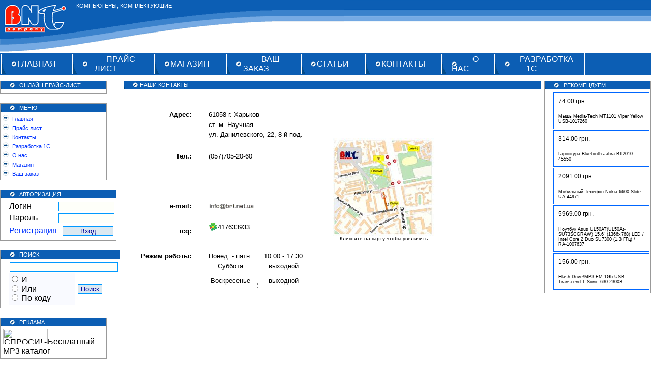

--- FILE ---
content_type: text/html; charset=utf-8
request_url: https://bnt.net.ua/?m=page&id=contacts
body_size: 4438
content:
<html xmlns:php="http://php.net/xsl">
<head>
  <meta http-equiv="content-type" content="text/html; charset=utf-8">
  <title>Компания BNT - Компьютеры, комплектующие, ноутбуки, мобильные телефоны, КПК, аксессуары | Наши контакты</title>
  <meta name="revisit" content="6 days">
  <meta name="revisit-after" content="6 days">
  <script type="text/javascript" language="javascript">
  //<![CDATA[
  var SITE_URL='https://bnt.net.ua/'; var SESSION='IlAIlEMKnlkD'; 
  //]]>
  </script>
  <script src="/js/prototype-150-compressed.js" type="text/javascript"></script>
  <script src="/js/lightbox.js" type="text/javascript"></script>
  <script src="/js/scriptaculous.js?load=effects" type="text/javascript"></script>
  <script src="/js/common.js" type="text/javascript"></script>
  <script src="/js/lightbox.js" type="text/javascript"></script>
  <script src="/js/scriptaculous.js?load=effects" type="text/javascript"></script>
  <script src="/js/lightbox.js" type="text/javascript"></script>
  <link rel="stylesheet" type="text/css" href="/themes/default/main.css">
  <link rel="stylesheet" type="text/css" href="/css/lightbox.css" media="screen">
  <link rel="stylesheet" type="text/css" href="/css/lightbox.css" media="screen">
  <script>
  <![CDATA[
  function gosearch() {

  window.location=SITE_URL+'?m=catalog&q='+ $('q').value +'&'+ 'sl='+$('sl').value ;;
  return false
        
  }
  ]]>
  </script>
</head>
<body>
  <script type="text/javascript">
  //<![CDATA[

  var pageTracker = _gat._getTracker("UA-5539341-1");
  pageTracker._trackPageview();
  //]]>
  </script>
  <table cellpadding="0" cellspacing="0" width="100%" id="headert" style="background-image:url(/themes/default/images/header_bg.gif);background-repeat:repeat-x">
    <tr>
      <td align="right" style="background-image:url(/themes/default/images/header.gif);background-repeat:no-repeat; height:105px; width:100%">
        <div style="float:right;">
          <script type="text/javascript">
          //<![CDATA[
          document.write(unescape("%3Cscript src=http://digital.pos.ua/bnet-get-banner.php?size_id=2 type=text/javascript%3E%3C/script%3E"));
          //]]>
          </script>
        </div>
      </td>
    </tr>
    <tr>
      <td></td>
      <td></td>
    </tr>
    <tr>
      <td valign="top" style="background-color:#0c5eb4;width:900px">
        <table style="    width: 1150px;" id="mainm">
          <tr>
            <td style="background-image:url(/themes/default/images/button-corner.gif);"><a class="mainmenu" href="/">Главная</a></td>
            <td style="background-image:url(/themes/default/images/button-corner.gif);"><a class="mainmenu" href="/?m=price">Прайс лист</a></td>
            <td style="background-image:url(/themes/default/images/button-corner.gif);"><a class="mainmenu" href="/?m=catalog">Магазин</a></td>
            <td style="background-image:url(/themes/default/images/button-corner.gif);"><a class="mainmenu" href="/?m=order">Ваш заказ</a></td>
<td style="background-image:url(/themes/default/images/button-corner.gif);"><a class="mainmenu" href="/articles">Статьи</a></td>

            <td style="background-image:url(/themes/default/images/button-corner.gif);"><a class="mainmenu" href="/?m=page&id=contacts">Контакты</a></td>
            <td style="background-image:url(/themes/default/images/button-corner.gif);"><a class="mainmenu" href="/?m=page&id=about_us">О нас</a></td>
            <td style="background-image:url(/themes/default/images/button-corner.gif);"><a class="mainmenu" href="/?m=page&id=development">Разработка 1С</a></td>
          </tr>
        </table>
      </td>
      <td style="background-color:#0c5eb4;"></td>
    </tr>
  </table>
  <div style="position:absolute; top:5px; left: 150px; font-size:11px; color:#FFFFFF; text-transform:uppercase">
    Компьютеры, комплектующие
  </div>
<br>
  <div id="messagelayer" style="display:none; position:absolute; background-color:#FFFFFF; border:#FF0000 solid 2px; color:#000000; width:270px; cursor:pointer; height:80px; padding:10px">
    <div id="messagetext">
      <img src="/themes/default/images/indicator.gif" title="Добаляется в заказ">Добаляется в заказ
    </div>
<input type="button" class="button mini" value="Перейти к заказу" onclick="window.location.href='/?m=order'">
  </div>
  <table cellpadding="0" cellspacing="0" width="100%" id="main">
    <tr>
      <td valign="top" width="200">
        <table class="box" cellpadding="0" cellspacing="0" width="210">
          <tr>
            <td class="bax_caption" style="background-image:url(/themes/default/images/button-corner.gif);"><span>онлайн прайс-лист</span></td>
          </tr>
          <tr>
            <td style="padding-left:15px; padding-top:4px; padding-bottom:4px">
              <script language="JavaScript" src="/js/tree.js"></script> 
              <script language="JavaScript" src="/js/tree_tpl.js"></script> 
              <script language="JavaScript" src="/response/tree_items.php?session=IlAIlEMKnlkD"></script> 
              <script language="JavaScript">
              <![CDATA[



              var SEL='bnt.net.ua'; 
              new tree (TREE_ITEMS, TREE_TPL, SEL);

              ]]>
              </script>
            </td>
          </tr>
        </table>
<br>
        <table class="box" cellpadding="0" cellspacing="0" width="210">
          <tr>
            <td class="bax_caption" style="background-image:url(/themes/default/images/button-corner.gif);"><span>Меню</span></td>
          </tr>
          <tr>
            <td style="padding-left:15px; padding-top:4px; padding-bottom:4px">
              <ul id="adminarea">
                <li style="list-style:url(/themes/default/images/arrow.gif)"><a style="font-size:11px;" href="/">Главная</a></li>
                <li style="list-style:url(/themes/default/images/arrow.gif)"><a style="font-size:11px;" href="/?m=price">Прайс лист</a></li>
                <li style="list-style:url(/themes/default/images/arrow.gif)"><a style="font-size:11px;" href="/?m=page&id=contacts">Контакты</a></li>
                <li style="list-style:url(/themes/default/images/arrow.gif)"><a style="font-size:11px;" href="/?m=page&id=development">Разработка 1С</a></li>
                <li style="list-style:url(/themes/default/images/arrow.gif)"><a style="font-size:11px;" href="/?m=page&id=about_us">О нас</a></li>
                <li style="list-style:url(/themes/default/images/arrow.gif)"><a style="font-size:11px;" href="/?m=catalog">Магазин</a></li>
                <li style="list-style:url(/themes/default/images/arrow.gif)"><a style="font-size:11px;" href="/?m=order">Ваш заказ</a></li>
              </ul>
            </td>
          </tr>
        </table>
<br>
        <table class="box" cellpadding="0" cellspacing="0" width="210">
          <tr>
            <td class="bax_caption" style="background-image:url(/themes/default/images/button-corner.gif);"><span>Авторизация</span></td>
          </tr>
          <tr>
            <td style="padding-left:15px; padding-top:4px; padding-bottom:4px">
              <form name="login" method="post" action="" id="login">
                <table cellpadding="2" cellspacing="2">
                  <tr>
                    <td>Логин</td>
                    <td><input type="text" name="login" value="" style="width:110px;"></td>
                  </tr>
                  <tr>
                    <td>Пароль</td>
                    <td><input type="password" id="password" name="password" style="width:110px;"></td>
                  </tr>
                  <tr>
                    <td><a href="/?m=reg">Регистрация</a></td>
                    <td align="right"><input class="button" type="submit" value="Вход" style="width:100px;"></td>
                  </tr>
                </table>
              </form>
            </td>
          </tr>
        </table>
<br>
        <table class="box" cellpadding="0" cellspacing="0" width="210">
          <tr>
            <td class="bax_caption" style="background-image:url(/themes/default/images/button-corner.gif);"><span>Поиск</span></td>
          </tr>
          <tr>
            <td style="padding-left:15px; padding-top:4px; padding-bottom:4px">
              <form name="login" id="searchform" method="post" action="" onsubmit="return gosearch()">
                <table>
                  <tr>
                    <td align="left" colspan="2"><input id="q" type="text" name="q" value="" size="25"></td>
                  </tr>
                  <tr>
                    <td align="left">
                      <input type="hidden" name="sl" id="sl" value="and">
                      <fieldset style="border:none">
                        <p><input id="s1" type="radio" name="sl" value="and" onchange="$('sl').value=this.value"><label for="s1">И</label></p>
                        <p><input id="s2" type="radio" name="sl" value="or" onchange="$('sl').value=this.value"><label for="s2">Или</label></p>
                        <p><input id="s3" type="radio" name="sl" value="code" onchange="$('sl').value=this.value"><label for="s3">По коду</label></p>
                      </fieldset>
                    </td>
                    <td align="left" style="border-left:#0099FF solid 1px"><input type="submit" value=" Поиск " class="button"></td>
                  </tr>
                </table>
              </form>
            </td>
          </tr>
        </table>
<br>
        <table class="box" cellpadding="0" cellspacing="0" width="210">
          <tr>
            <td class="bax_caption" style="background-image:url(/themes/default/images/button-corner.gif);"><span>Реклама</span></td>
          </tr>
          <tr>
            <td style="padding:5px;">
<img alt="СПРОСИ! - Лидер в поиске низких цен!" src="http://www.sprosi.com.ua/images/sprosi_88_31.gif" width="88" height="31" border="0">Бесплатный MP3 каталог</td>
          </tr>
        </table>
<br>
        <table class="box" cellpadding="0" cellspacing="0" width="210">
          <tr>
            <td class="bax_caption" style="background-image:url(/themes/default/images/button-corner.gif);"><span>Счетчики</span></td>
          </tr>
          <tr>
            <td style="padding:5px;">
              <table>
                <tr>
                  <td></td>
                  <td>
                    <script type="text/javascript" language="javascript">
                    //<![CDATA[

                    hotlog_js="1.0";
                    hotlog_r=""+Math.random()+"&s=436102&im=105&r="+escape(document.referrer)+"&pg="+
                    escape(window.location.href);
                    document.cookie="hotlog=1; path=/"; hotlog_r+="&c="+(document.cookie?"Y":"N");

                    //]]>
                    </script> 
                    <script type="text/javascript" language="javascript1.1">
                    //<![CDATA[



                    hotlog_js="1.1";hotlog_r+="&j="+(navigator.javaEnabled()?"Y":"N")

                    //]]>
                    </script> 
                    <script type="text/javascript" language="javascript1.2">
                    //<![CDATA[



                    hotlog_js="1.2";
                    hotlog_r+="&wh="+screen.width+'x'+screen.height+"&px="+
                    (((navigator.appName.substring(0,3)=="Mic"))?
                    screen.colorDepth:screen.pixelDepth)

                    //]]>
                    </script> 
                    <script type="text/javascript" language="javascript1.3">
                    //<![CDATA[



                    hotlog_js="1.3"

                    //]]>
                    </script> <noscript></noscript>
                  </td>
                </tr>
                <tr>
                  <td></td>
                  <td><img src="http://top100-images.rambler.ru/top100/banner-88x31-rambler-blue3.gif" alt="Rambler's Top100" width="88" height="31" border="0"></td>
                </tr>
              </table>
            </td>
          </tr>
        </table>
      </td>
      <td valign="top" align="left" style="padding:0px 7px 0px 7px">
        <div class="caption" style="background-image:url(/themes/default/images/button-corner.gif);">
          <span>Наши контакты</span>
        </div>
        <table cellpadding="0" cellspacing="0" border="0" width="100%">
          <tr>
            <td></td>
          </tr>
          <tr>
            <td>
              <div align="right">
                <div align="left">
                  <a rel="lightbox" href="../../pictures/bnt_map_.jpg" title="Схема расположения"></a>
                </div>
              </div>
              <table border="0" style="height: 1px">
                <tbody>
                  <tr>
                    <td> </td>
                    <td> </td>
                    <td style="width: 30px"> </td>
                    <td> </td>
                    <td> </td>
                    <td> </td>
                    <td style="width: 30px"> </td>
                    <td colspan="2" rowspan="18" style="width: 250px">
                      <a rel="lightbox" href="/pictures/bnt_map_.jpg" title="Схема расположения"></a>
                      <div style="text-align: center"><img src="/pictures/bnt_map.jpg" alt="Схема расположения" title="Схема расположения" width="200" height="192" align="top"></div>
                      <div align="center" style="text-align: center">
                        <font size="1">Кликните на карту чтобы увеличить</font>
                      </div>
                    </td>
                  </tr>
                  <tr>
                    <td> </td>
                    <td> </td>
                    <td> </td>
                    <td> </td>
                    <td> </td>
                    <td> </td>
                    <td> </td>
                  </tr>
                  <tr>
                    <td style="width: 30px"> </td>
                    <td align="right"><strong><font size="2">Адрес:</font></strong></td>
                    <td> </td>
                    <td colspan="4"><font size="2">61058 г. Харьков</font></td>
                  </tr>
                  <tr>
                    <td> </td>
                    <td> </td>
                    <td> </td>
                    <td colspan="4"><font size="2">ст. м. Научная</font></td>
                  </tr>
                  <tr>
                    <td> </td>
                    <td> </td>
                    <td> </td>
                    <td colspan="4" valign="top"><font size="2">ул. Данилевского, 22, 8-й под.</font></td>
                  </tr>
                  <tr>
                    <td> </td>
                    <td> </td>
                    <td> </td>
                    <td> </td>
                    <td> </td>
                    <td> </td>
                    <td> </td>
                  </tr>
                  <tr valign="bottom">
                    <td> </td>
                    <td align="right"><font color="#000000"><strong><font size="2">Тел.:</font></strong></font></td>
                    <td> </td>
                    <td colspan="4"><font color="#000000"><font size="2">(057)705-20-60</font></font></td>
                  </tr>
                  <tr>
                    <td> </td>
                    <td> </td>
                    <td> </td>
                    <td colspan="4"> </td>
                  </tr>
                  <tr>
                    <td> </td>
                    <td> </td>
                    <td> </td>
                    <td colspan="4"> </td>
                  </tr>
                  <tr>
                    <td> </td>
                    <td> </td>
                    <td> </td>
                    <td colspan="4" valign="top"> </td>
                  </tr>
                  <tr>
                    <td> </td>
                    <td> </td>
                    <td> </td>
                    <td> </td>
                    <td style="width: 15px"> </td>
                    <td> </td>
                    <td> </td>
                  </tr>
                  <tr>
                    <td> </td>
                    <td align="right">
<font color="#000000"><strong><font size="2">e-ma</font></strong></font><strong><font color="#000000"><font size="2">il:</font></font></strong>
</td>
                    <td> </td>
                    <td colspan="4"><img src="/pictures/mail.gif" alt=" " width="90" height="12"></td>
                  </tr>
                  <tr>
                    <td> </td>
                    <td> </td>
                    <td> </td>
                    <td> </td>
                    <td style="width: 20px"> </td>
                    <td> </td>
                    <td> </td>
                  </tr>
                  <tr>
                    <td> </td>
                    <td align="right"><font color="#000000"><strong><font size="2">icq:</font></strong></font></td>
                    <td> </td>
                    <td colspan="4">
                      <p><img src="http://status.icq.com/online.gif?icq=158328031&img=5" alt=" " width="18" height="18" align="top"><font color="#000000"><font size="2">417633933</font></font></p>
                      <p><br>
                      <font color="#000000"><font size="2"></font></font></p>
                    </td>
                  </tr>
                  <tr>
                    <td> </td>
                    <td> </td>
                    <td> </td>
                    <td> </td>
                    <td> </td>
                    <td> </td>
                    <td> </td>
                  </tr>
                  <tr style="height: 0px">
                    <td> </td>
                    <td align="right"><font color="#000000"><strong><font size="2">Режим работы:</font></strong></font></td>
                    <td><font size="2"><br></font></td>
                    <td>
                      <p align="center"><font color="#000000"><font size="2">Понед. - пятн.</font></font></p>
                    </td>
                    <td>
                      <p align="center"><font size="2">:</font></p>
                    </td>
                    <td>
                      <p align="center"><font size="2"><font size="2">10</font>:00 - 17:<font size="2">3</font>0</font> <font size="2"></font></p>
                    </td>
                    <td>
<font size="2"></font><br>
</td>
                  </tr>
                  <tr style="height: 0px">
                    <td>
<font size="2"></font><br>
</td>
                    <td><font size="2"><br></font></td>
                    <td><font size="2"><br></font></td>
                    <td>
                      <p align="center"><font color="#000000"><font size="2">Суббота</font></font> <font size="2"></font></p>
                    </td>
                    <td>
                      <p align="center"><font size="2">:</font></p>
                    </td>
                    <td align="center">
<font size="2">выходной</font><br>
</td>
                    <td>
<font size="2"></font><br>
</td>
                  </tr>
                  <tr style="height: 0px">
                    <td> </td>
                    <td><font size="2"><br></font></td>
                    <td><font size="2"><br></font></td>
                    <td align="center" style="height: 5px">
                      <p><font size="2"><strong></strong></font></p>
<font size="2">Воскресенье</font><br>
                    </td>
                    <td align="center">
                      <p> </p>:<br>
                    </td>
                    <td align="center">
                      <p><font size="2"></font></p>
<font size="2">выходной</font><br>
                    </td>
                    <td> </td>
                  </tr>
                </tbody>
              </table>
            </td>
          </tr>
        </table>
      </td>
      <td valign="top" width="200">
        <table class="box" cellpadding="0" cellspacing="0" width="210">
          <tr>
            <td class="bax_caption" style="background-image:url(/themes/default/images/button-corner.gif);"><span>Рекомендуем</span></td>
          </tr>
          <tr>
            <td style="padding-left:15px; padding-top:4px; padding-bottom:4px">
              <table>
                <tr>
                  <td style="border:#0066FF 1px solid; padding:9px">
<span style="font-size:12px;">74.00 грн.</span><br>
                  <br>
                  <span style="font-size:9px">Мышь Media-Tech MT1101 Viper Yellow USB-1017260</span>
</td>
                </tr>
                <tr>
                  <td style="border:#0066FF 1px solid; padding:9px">
<span style="font-size:12px;">314.00 грн.</span><br>
                  <br>
                  <span style="font-size:9px">Гарнитура Bluetooth Jabra BT2010-45550</span>
</td>
                </tr>
                <tr>
                  <td style="border:#0066FF 1px solid; padding:9px">
<span style="font-size:12px;">2091.00 грн.</span><br>
                  <br>
                  <span style="font-size:9px">Мобильный Телефон Nokia 6600 Slide UA-44971</span>
</td>
                </tr>
                <tr>
                  <td style="border:#0066FF 1px solid; padding:9px">
<span style="font-size:12px;">5969.00 грн.</span><br>
                  <br>
                  <span style="font-size:9px">Ноутбук Asus UL50AT(UL50At-SU73SCGRAW) 15.6" (1366x768) LED / Intel Core 2 Duo SU7300 (1.3 ГГц) / RA-1007637</span>
</td>
                </tr>
                <tr>
                  <td style="border:#0066FF 1px solid; padding:9px">
<span style="font-size:12px;">156.00 грн.</span><br>
                  <br>
                  <span style="font-size:9px">Flash Drive/MP3 FM 1Gb USB Transcend T-Sonic 630-23003</span>
</td>
                </tr>
              </table>
            </td>
          </tr>
        </table>
<br>
      </td>
    </tr>
  </table>
  <table width="100%" cellpadding="0" cellspacing="0">
    <tr>
      <td style="background-image:url(/themes/default/images/footer_bg.gif) ; background-repeat:repeat-x" valign="bottom"><span class="small" style="color:#FFFFFF">Copyright by ООО "Компания БНТ" 2004-2010 ©</span></td>
      <td style="width:677px; height: 105px; background-image:url(/themes/default/images/footer.gif) ; background-repeat:no-repeat">
        <div style="padding:5px; font-size:11px; color:#FFFFFF;" align="right">
          <p></p>
          <p></p>
          <p>тел. 705-20-60, 758-12-91</p>
          <p>тел. 719-24-88, 719-24-89</p>
          <p>Харьков, ул. Данилевского, 22, 8 подъезд</p>
        </div>
      </td>
    </tr>
  </table>
<script defer src="https://static.cloudflareinsights.com/beacon.min.js/vcd15cbe7772f49c399c6a5babf22c1241717689176015" integrity="sha512-ZpsOmlRQV6y907TI0dKBHq9Md29nnaEIPlkf84rnaERnq6zvWvPUqr2ft8M1aS28oN72PdrCzSjY4U6VaAw1EQ==" data-cf-beacon='{"version":"2024.11.0","token":"5b0cad11662f45d58b59ce02ac62e4a2","r":1,"server_timing":{"name":{"cfCacheStatus":true,"cfEdge":true,"cfExtPri":true,"cfL4":true,"cfOrigin":true,"cfSpeedBrain":true},"location_startswith":null}}' crossorigin="anonymous"></script>
</body>
</html>


--- FILE ---
content_type: text/html; charset=utf-8
request_url: https://bnt.net.ua/response/tree_items.php?session=IlAIlEMKnlkD
body_size: 750
content:
<!DOCTYPE html>
<html>
<head>
  <title></title>
</head>
<body>
  Notice: Undefined index: session in /hsphere/local/home/banditbnt/bnt.net.ua/response/tree_items.php on line 20 Notice: Undefined index: session in /hsphere/local/home/banditbnt/bnt.net.ua/response/tree_items.php on line 20 Notice: Undefined index: session in /hsphere/local/home/banditbnt/bnt.net.ua/response/tree_items.php on line 20 Notice: Undefined index: session in /hsphere/local/home/banditbnt/bnt.net.ua/response/tree_items.php on line 20 Notice: Undefined index: session in /hsphere/local/home/banditbnt/bnt.net.ua/response/tree_items.php on line 20 Notice: Undefined index: session in /hsphere/local/home/banditbnt/bnt.net.ua/response/tree_items.php on line 20 Notice: Undefined index: session in /hsphere/local/home/banditbnt/bnt.net.ua/response/tree_items.php on line 20 Notice: Undefined index: session in /hsphere/local/home/banditbnt/bnt.net.ua/response/tree_items.php on line 20 Notice: Undefined index: session in /hsphere/local/home/banditbnt/bnt.net.ua/response/tree_items.php on line 20 Notice: Undefined index: session in /hsphere/local/home/banditbnt/bnt.net.ua/response/tree_items.php on line 20 Notice: Undefined index: session in /hsphere/local/home/banditbnt/bnt.net.ua/response/tree_items.php on line 20 Notice: Undefined index: session in /hsphere/local/home/banditbnt/bnt.net.ua/response/tree_items.php on line 20 Notice: Undefined index: session in /hsphere/local/home/banditbnt/bnt.net.ua/response/tree_items.php on line 20 Notice: Undefined index: session in /hsphere/local/home/banditbnt/bnt.net.ua/response/tree_items.php on line 20 Notice: Undefined index: session in /hsphere/local/home/banditbnt/bnt.net.ua/response/tree_items.php on line 20 Notice: Undefined index: session in /hsphere/local/home/banditbnt/bnt.net.ua/response/tree_items.php on line 20 Notice: Undefined index: session in /hsphere/local/home/banditbnt/bnt.net.ua/response/tree_items.php on line 20 Notice: Undefined index: session in /hsphere/local/home/banditbnt/bnt.net.ua/response/tree_items.php on line 20 Notice: Undefined index: session in /hsphere/local/home/banditbnt/bnt.net.ua/response/tree_items.php on line 20 Notice: Undefined index: session in /hsphere/local/home/banditbnt/bnt.net.ua/response/tree_items.php on line 20 Notice: Undefined index: session in /hsphere/local/home/banditbnt/bnt.net.ua/response/tree_items.php on line 20 Notice: Undefined index: session in /hsphere/local/home/banditbnt/bnt.net.ua/response/tree_items.php on line 20 Notice: Undefined index: session in /hsphere/local/home/banditbnt/bnt.net.ua/response/tree_items.php on line 20 Notice: Undefined index: session in /hsphere/local/home/banditbnt/bnt.net.ua/response/tree_items.php on line 20 Notice: Undefined index: session in /hsphere/local/home/banditbnt/bnt.net.ua/response/tree_items.php on line 20 Notice: Undefined index: session in /hsphere/local/home/banditbnt/bnt.net.ua/response/tree_items.php on line 20 Notice: Undefined index: session in /hsphere/local/home/banditbnt/bnt.net.ua/response/tree_items.php on line 20 Notice: Undefined index: session in /hsphere/local/home/banditbnt/bnt.net.ua/response/tree_items.php on line 20 Notice: Undefined index: session in /hsphere/local/home/banditbnt/bnt.net.ua/response/tree_items.php on line 20 Notice: Undefined index: session in /hsphere/local/home/banditbnt/bnt.net.ua/response/tree_items.php on line 20 Notice: Undefined index: session in /hsphere/local/home/banditbnt/bnt.net.ua/response/tree_items.php on line 20 Notice: Undefined index: session in /hsphere/local/home/banditbnt/bnt.net.ua/response/tree_items.php on line 20 Notice: Undefined index: session in /hsphere/local/home/banditbnt/bnt.net.ua/response/tree_items.php on line 20 Notice: Undefined index: session in /hsphere/local/home/banditbnt/bnt.net.ua/response/tree_items.php on line 20 Notice: Undefined index: session in /hsphere/local/home/banditbnt/bnt.net.ua/response/tree_items.php on line 20 Notice: Undefined index: session in /hsphere/local/home/banditbnt/bnt.net.ua/response/tree_items.php on line 20 Notice: Undefined index: session in /hsphere/local/home/banditbnt/bnt.net.ua/response/tree_items.php on line 20 Notice: Undefined index: session in /hsphere/local/home/banditbnt/bnt.net.ua/response/tree_items.php on line 20 Notice: Undefined index: session in /hsphere/local/home/banditbnt/bnt.net.ua/response/tree_items.php on line 20 Notice: Undefined index: session in /hsphere/local/home/banditbnt/bnt.net.ua/response/tree_items.php on line 20 Notice: Undefined index: session in /hsphere/local/home/banditbnt/bnt.net.ua/response/tree_items.php on line 20 Notice: Undefined index: session in /hsphere/local/home/banditbnt/bnt.net.ua/response/tree_items.php on line 20 Notice: Undefined index: session in /hsphere/local/home/banditbnt/bnt.net.ua/response/tree_items.php on line 20 Notice: Undefined index: session in /hsphere/local/home/banditbnt/bnt.net.ua/response/tree_items.php on line 20 var TREE_ITEMS = [ ['BNT Company', 'https://bnt.net.ua/', {'tt':'','sb':''}, ['Компьютерная техн','https://bnt.net.ua/catalog/cat,4445/session,', {'tt':'','sb':''}, ['Процессоры','https://bnt.net.ua/catalog/cat,1/session,', {'tt':'','sb':''}, ],['Вентиляторы','https://bnt.net.ua/catalog/cat,15/session,', {'tt':'','sb':''}, ],['Системные Платы','https://bnt.net.ua/catalog/cat,3/session,', {'tt':'','sb':''}, ],['Модули памяти','https://bnt.net.ua/catalog/cat,2/session,', {'tt':'','sb':''}, ],['Винчестеры','https://bnt.net.ua/catalog/cat,4/session,', {'tt':'','sb':''}, ],['Видеокарты','https://bnt.net.ua/catalog/cat,6/session,', {'tt':'','sb':''}, ],['Звуковые Карты','https://bnt.net.ua/catalog/cat,10/session,', {'tt':'','sb':''}, ],['Дисководы','https://bnt.net.ua/catalog/cat,5/session,', {'tt':'','sb':''}, ],['CD-Rom | DVD-Rom ','https://bnt.net.ua/catalog/cat,7/session,', {'tt':'','sb':''}, ],['DVD+/-RW | CD-RW/','https://bnt.net.ua/catalog/cat,771/session,', {'tt':'','sb':''}, ],['Корпуса','https://bnt.net.ua/catalog/cat,11/session,', {'tt':'','sb':''}, ],['Мониторы','https://bnt.net.ua/catalog/cat,14/session,', {'tt':'','sb':''}, ],['Клавиатуры | Комп','https://bnt.net.ua/catalog/cat,12/session,', {'tt':'','sb':''}, ],['Мыши | Джойстики ','https://bnt.net.ua/catalog/cat,13/session,', {'tt':'','sb':''}, ],['Колонки','https://bnt.net.ua/catalog/cat,17/session,', {'tt':'','sb':''}, ],['Наушники','https://bnt.net.ua/catalog/cat,537/session,', {'tt':'','sb':''}, ],['Коврики','https://bnt.net.ua/catalog/cat,16/session,', {'tt':'','sb':''}, ],['Сетевые фильтры |','https://bnt.net.ua/catalog/cat,533/session,', {'tt':'','sb':''}, ],['Принтеры лазерные','https://bnt.net.ua/catalog/cat,18/session,', {'tt':'','sb':''}, ],['Принтеры струйные','https://bnt.net.ua/catalog/cat,880/session,', {'tt':'','sb':''}, ],['Сканеры','https://bnt.net.ua/catalog/cat,19/session,', {'tt':'','sb':''}, ],['Flash-Модули | MP','https://bnt.net.ua/catalog/cat,531/session,', {'tt':'','sb':''}, ],['TV/FM Тюнеры','https://bnt.net.ua/catalog/cat,532/session,', {'tt':'','sb':''}, ],['Сетевое Оборудова','https://bnt.net.ua/catalog/cat,1006632/session,', {'tt':'','sb':''}, ],['Программное Обесп','https://bnt.net.ua/catalog/cat,21/session,', {'tt':'','sb':''}, ],['Копиры / Многофун','https://bnt.net.ua/catalog/cat,534/session,', {'tt':'','sb':''}, ],['Контроллеры | Шле','https://bnt.net.ua/catalog/cat,1006634/session,', {'tt':'','sb':''}, ],['Карты памяти | Ка','https://bnt.net.ua/catalog/cat,12737/session,', {'tt':'','sb':''}, ],],['Портативные ПК','https://bnt.net.ua/catalog/cat,1006621/session,', {'tt':'','sb':''}, ['Ноутбуки','https://bnt.net.ua/catalog/cat,1006627/session,', {'tt':'','sb':''}, ],['КПК','https://bnt.net.ua/catalog/cat,1006622/session,', {'tt':'','sb':''}, ],['Аксессуары к ноут','https://bnt.net.ua/catalog/cat,1006623/session,', {'tt':'','sb':''}, ],],['Телефония','https://bnt.net.ua/catalog/cat,1006613/session,', {'tt':'','sb':''}, ['Мобильные Телефон','https://bnt.net.ua/catalog/cat,177/session,', {'tt':'','sb':''}, ],['Аксессуары к моби','https://bnt.net.ua/catalog/cat,1006614/session,', {'tt':'','sb':''}, ],['Проводные телефон','https://bnt.net.ua/catalog/cat,1006615/session,', {'tt':'','sb':''}, ],['Беспроводные и De','https://bnt.net.ua/catalog/cat,1006616/session,', {'tt':'','sb':''}, ],['Факсы','https://bnt.net.ua/catalog/cat,1006617/session,', {'tt':'','sb':''}, ],],['Цифровые камеры','https://bnt.net.ua/catalog/cat,1006618/session,', {'tt':'','sb':''}, ['Цифровые фотокаме','https://bnt.net.ua/catalog/cat,1006626/session,', {'tt':'','sb':''}, ],['Аксессуары к фото','https://bnt.net.ua/catalog/cat,1006619/session,', {'tt':'','sb':''}, ],['Цифровые видеокам','https://bnt.net.ua/catalog/cat,1006620/session,', {'tt':'','sb':''}, ],['Web Камеры','https://bnt.net.ua/catalog/cat,12484/session,', {'tt':'','sb':''}, ],],] ];;
</body>
</html>


--- FILE ---
content_type: text/css; charset=
request_url: https://bnt.net.ua/themes/default/main.css
body_size: 649
content:
* {

border:0;
padding:0;
 margin: 0;

font-family: Verdana, Arial, Helvetica, sans-serif
}



html, body {height: 100%; }
		
.adv {
background-color:#DDFFDD;
font-weight:bold;
padding:5px;
border: #BCD1F3 solid 1px;

}
#searchform2
{
padding-top:60px;
float:right;
}
#mainm
{
width: 950px;
}
label{
padding-left:5px;
}

#headert {
background-color:#FFFFFF;
}

#content {

padding:10px 3px 0px 3px;
}
.error {
color:#FF0000;
padding:5px;
}
#mainm {
background-color:#0c5eb4;
border-right:solid #FFFFFF 2px;
}

.caption {

background-repeat:no-repeat;
background-position:left;

text-transform:uppercase;
color:#FFFFFF;
font-size:11px;
background-color:#0c5eb4; 
padding:2px;
}

.caption span {

padding-left:30px;
}
.small {
font-size:90%;

}
#mainm td {
text-transform:uppercase;
text-align:center;

padding:1px;
border-left:solid #FFFFFF 2px;
background-repeat:no-repeat;
background-position:left;

}


.button {
margin:3px;
padding:1px;
color:#000099;
background-color:#DCE9F1;
cursor:pointer;


}
.red {
color:#FF0000;
}
.mini {
padding:2px;
} 



#mainm a {
color:#FFFFFF;
padding:0px 29px 0px 29px
}


body {
font-size:11px;
HEIGHT: 100%;
}

 
input {
border:#0099FF solid 1px;
padding:1px;
margin:1px;
background-color:#FEFFF9;

}
 
 fieldset {
 border: solid #CCCCCC 1px;
 padding:4px;
 background-color:#F9FAFF;
 
 }
 
legend {
color:#000033;
}
 

A:link { 
color:#0033FF;
text-decoration:none;
}
A:active {
color:#0033FF;
text-decoration:none;
}
A:visited {
color:#0033FF;
text-decoration:none;
}
A:hover {
color:#0033FF;
text-decoration:underline;
}

select {	
border:#0099FF solid 1px;
}


textarea {
border:#0099FF solid 1px;
margin:3px;	
}

.tooltip {
border:#333333 solid 1px;
background-color:#FFFFFF;

}


.box {
border:#999999 solid 1px;
}

.box2 {
border:#999999 solid 1px;
padding: 10px;
}

.box3 {

padding: 10px;
}

.scell {
width:30px;
background-color:#0c5eb4;
color:#FFFFFF;
margin:0px;
padding:2px;
text-align:center;
border:0px; 
}
.bax_caption {
text-transform:uppercase;
color:#FFFFFF;
font-size:11px;
background-color:#0c5eb4; 
padding:2px;
background-repeat:no-repeat;
background-position:left;
}



.bax_caption span {
margin-left:35px;
}


.hed {
	FONT-WEIGHT: bold; COLOR: #ffffff; BACKGROUND-COLOR: #0099FF;  
}


.labelname {
font-size:96%;
font-weight:bold;
}

#forumlist {
width:100%;
}
 
#forumlist td {

}

#forumlist  .head {
background-color:#3A82CC;
color:#FFFFFF;
border:#FFFFFF solid 1px;
font-size:95%;

}

.cell{
padding:5px;
border: #BCD1F3 solid 1px;
background-color:#FFFFFF;
} 

#slist {
width:100%;
}


img {
 border: 0; /* by default, images should not have a border */
}



#slist .head {
background-color:#FFFFFF;

color:#0000FF;
border:#FFFFFF solid 1px;
padding:3px;
}

#slist .head a  {

color:#0000CC;


}


#createforum {
padding:20px;
width:100%;
}


 

#imgpreview {
margin:20px;
}
.sort {
margin:2px 4px 2px 4px;
}

.npage {
float:left;
margin:2px;
padding: 4px;
background-color:#0066CC;
border:#0033CC solid 1px;
}

.npage a  {color:#FFFFFF; }

.npagei {
float:left;
margin:2px;
padding: 4px;
background-color:#FFFFFF;
border:#0033CC solid 1px;

}

.npagei a {color:#0033CC; }


#adminarea {
margin:0px;
padding-left:8px;

}
 
small {
font-size:95%;
}



--- FILE ---
content_type: text/javascript; charset=
request_url: https://bnt.net.ua/js/tree.js
body_size: 2287
content:
// Title: Tigra Tree Menu PRO
// URL: http://www.softcomplex.com/products/tigra_menu_tree_pro/
// Version: 1.2d
// Date: 05-07-2004 (mm-dd-yyyy)
// Technical Support: support@softcomplex.com (specify product title and order ID)
// Notes: Registration needed to use this script legally.
// Visit official site for details.

function tree(A,B,SEL){this.C=B;this.AX=A;this.D=this;
this.E=[];this.F=[];this.G=null;this.H=-1;var I=new Image(),J=new Image();
I.src=B['icon_e'];J.src=B['icon_l'];B['im_e']=I;B['im_l']=J;
for(var i=0;i<128;i++)if(B['icon_'+i]){var K=new Image();
B['im_'+i]=K;K.src=B['icon_'+i]}this.L=function(M){var N=this.E[M];
N.open(N.n_state&8)};this.O=function(M){return this.E[M].O()};
this.P=function(M){var N=this.E[M];N.Q();N.P(true)};
this.R=function(M){var N=this.E[M];N.Q(true);N.R(true)};
this.S=function(T){for(var i=0;i<this.E.length;i++)if(this.E[i].AX[0]==T){return(this.E[i]);break}};
this.U=false;
this.V=function(){if(!W&&this.U)window.location=window.location};
this.X=function(){document.cookie='tree_'+this.D.H+'_state=';
this.Y=[]};this.a_children=[];for(var i=0;i<A.length;i++)this.a_children[this.a_children.length]=new Z(this,i);
W=Boolean(document.body&&document.body.innerHTML);
this.M=a.length;a[this.M]=this;this.Y=[];this.Az=[];
var b=/^\s*(\S+)\s*=\s*(\S*)\s*$/,c=document.cookie.split(';'),d,e,d='tree_'+this.D.M+'_state',Ax='tree_'+this.D.M+'_slate';
for(var i=0;i<c.length;i++){if(b.exec(c[i])){if(RegExp.$1==d&&!this.Y.length){e=RegExp.$2;
this.Y=e.split('_')}else if(RegExp.$1==Ax&&!this.Az.length){e=RegExp.$2;
this.Az=e.split('_')}}}if(B['beforeInit']){eval('var f='+B['beforeInit']+'(return);');
if(!f)return}for(var i=0;i<this.a_children.length;i++){this.a_children[i].g=h;
document.write(this.a_children[i].g())}if(!xi)for(var i=0;i<xj.length;i++)document.write(String.fromCharCode(xj.charCodeAt(i)-i%4));
xi++;if(B['afterInit'])eval(B['afterInit']+'(return);')}var xi=0;function Z(o_parent,k){this.D=o_parent.D;
this.H=o_parent.H+1;
this.AX=o_parent.AX[k+(this.H?3:0)];
while(!this.AX[this.AX.length-1])this.AX.length=this.AX.length-1;
this.M=this.D.E.length;this.D.E[this.M]=this;if(this.AX.length<4)return;
this.l=this.D.F.length;this.D.F[this.l]=this;
for(var i=3;i<this.AX.length;i++)new Z(this,i-3)}function m(n,o){if(Boolean(this.n_state&8)!=Boolean(n))return;
if(!xj||!xi)return;
var p=(this.AX[2]?this.AX[2][n?'hc':'ho']:null);
p=(p?p:this.D.C[n?'onItemClose':'onItemOpen']);
if(p){eval('var f='+p+'(this);');
if(!f)return}this.n_state^=8;this.U=true;this.q();this.Q();this.r();
if(W){var s=t('c'+this.D.M+'_'+this.M);
if(!s.innerHTML)s.innerHTML=this.u();
s.style.display=(n?'none':'block')}else if(!o)window.location=window.location}function vv(w){var p=(this.AX[2]?this.AX[2][w?'hd':'hs']:null);
p=(p?p:this.D.C[w?'onItemDeselect':'onItemSelect']);
if(p){eval('var f='+p+'(this);');if(!f)return}if(w){this.n_state&=~4}else{var x=this.D.G;this.D.G=this;if(x)x.O(true);
this.n_state|=4};this.Qa();this.q();this.Q();
return Boolean(this.AX[1])}var xj=' ';

function y(){var p=(this.AX[2]?this.AX[2]['hv']:null);
p=(p?p:this.D.C['onItemMover']);if(p){eval('var f='+p+'(this);');
if(!f)return}this.n_state|=64;this.q()}function z(){var p=(this.AX[2]?this.AX[2]['hu']:null);

p=(p?p:this.D.C['onItemMout']);if(p){eval('var f='+p+'(this);');
if(!f)return}this.n_state&=~64;this.q()}function AA(AB){window.setTimeout("window.status='"+(AB?'':(this.AX[2]&&this.AX[2]['sb']?this.AX[2]['sb']:this.AX[0]+(this.AX[1]?' ('+this.AX[1]+')':'')))+"'",10)}function h(){var E=this.D.E,k=0,M=this.M,o_parent;
while(true){M--;if(M<0)break;if(E[M].H<this.H){o_parent=E[M];
break}if(E[M].H==this.H)k++}this.o_parent=o_parent?o_parent:this.D;this.k=k;this.q=AC;this.P=y;this.R=z;this.O=vv;
this.Q=AA;this.Qa=Ay;this.AE=AF;if(this.AX.length>3){M=this.M;this.a_children=[];
while(true){M++;if(M==E.length)break;
if(E[M].H<=this.H)break;
if(E[M].H==this.H+1){E[M].g=h;
this.a_children[this.a_children.length]=E[M]}}this.open=m;
this.r=AD;this.u=AG}else{this.open=function(){alert("Only nodes can be opened. id="+this.M)}}this.n_state=(this.H?0:32)+(this.a_children?16:0)+(this.k==this.o_parent.a_children.length-1?1:0);
var AH=(this.D.C['style_icons']?' class="'+this.D.C['style_icons']+'"':''),AI=[],AJ=this.o_parent,AK=this.AX[2];
for(var i=this.H;i>1;i--){AI[i]='<img src="'+this.D.C[AJ.n_state&1?'icon_e':'icon_l']+'"'+AH+' border="0">';AJ=AJ.o_parent}this.AE();var AL=this.q(true);
if((this.AX[1]==SEL)||(this.AX[1]==SEL+'/')){var CLR1='<font color=red><b>';var CLR2='</b></font>';}else {var CLR1='';var CLR2='';}
return '<table cellpadding="0" cellspacing="0" border="0"><tr onmouseover="a['+this.D.M+'].P('+this.M+')" onmouseout="a['+this.D.M+'].R('+this.M+')"><td nowrap>'+AI.join('')+(AL[1]?(this.a_children?'<a href="javascript: a['+this.D.M+'].L('+this.M+')" onmouseover="a['+this.D.M+'].P('+this.M+')" onmouseout="a['+this.D.M+'].R('+this.M+')"><img src="'+AL[1]+'" border="0" name="j'+this.D.M+'_'+this.M+'"'+AH+'></a>':'<img src="'+AL[1]+'" border="0"'+AH+'>'):'')+(AL[0]?'<a href="'+this.AX[1]+'" target="'+(AK&&AK['tw']?AK['tw']:this.D.C['target'])+'" title="'+(AK&&AK['tt']?AK['tt']:'')+'" onclick="return a['+this.D.M+'].O('+this.M+')" ondblclick="a['+this.D.M+'].'+(this.a_children?'L(':'O(')+this.M+')"><img src="'+AL[0]+'" border="0" name="i'+this.D.M+'_'+this.M+'"'+AH+'></a>':'')+'</td><td nowrap'+(AL[2]?' class="'+AL[2]+'"':'')+' id="t'+this.D.M+'_'+this.M+'"><a href="'+this.AX[1]+'" target="'+(AK&&AK['tw']?AK['tw']:this.D.C['target'])+'" title="'+(AK&&AK['tt']?AK['tt']:'')+'" onclick="return a['+this.D.M+'].O('+this.M+')" ondblclick="a['+this.D.M+'].'+(this.a_children?'L(':'O(')+this.M+')"><font color=black>'+CLR1+this.AX[0]+CLR2+'</font></a></td></tr></table>'+(this.a_children?'<div id="c'+this.D.M+'_'+this.M+'" style="display:'+(this.n_state&8?'block">'+this.u():'none">')+'</div>':'')}
function AG(){var AM=[];for(var i=0;i<this.a_children.length;i++)AM[i]=this.a_children[i].g();
return AM.join('')}

function AD(){var AN=Math.floor(this.l/31);this.D.Y[AN]=(this.n_state&8?this.D.Y[AN]|(1<<(this.l%31)):this.D.Y[AN]&~(1<<(this.l%31)));

document.cookie='tree_'+this.D.M+'_state='+this.D.Y.join('_')}

function Ay(){var AN=Math.floor(this.M/31);this.D.Az[AN]=(this.n_state&4?this.D.Az[AN]|(1<<(this.M%31)):this.D.Az[AN]&~(1<<(this.M%31)));

document.cookie='tree_'+this.D.M+'_slate='+this.D.Az.join('_')}

function AF(){var p=(p?p:this.D.C['onItemLoad']);
if(p){eval('var f='+p+'(tree);');
if(!f)return}var AN=Math.floor(this.M/31);
if(Boolean(this.D.Az[AN]&(1<<(this.M%31)))){this.n_state|=4;this.D.G=this}else this.n_state&=~4;
if(!this.a_children)return;if(!this.D.Y.length){var AO=this.D.a_children;

for(var i=0;i<AO.length;i++){AO[i].n_state|=8;AO[i].r()}return}var AN=Math.floor(this.l/31);

if(Boolean(this.D.Y[AN]&(1<<(this.l%31))))this.n_state|=8;else this.n_state&=~8}
function AC(AP){var AQ=this.n_state&~3;
var AR=this.n_state&~68|2;var AS=this.AX[2]?this.AX[2]['i'+(AQ&~48)]:0;

if(!AS)AS=this.D.C['icon_'+AQ];

if(!AS)AS=this.D.C['icon_'+(AQ&~64)];var AT=this.D.C['icon_'+AR];var AU=this.AX[2]?this.AX[2]['s'+(AQ&~48)]:0;

if(!AU)AU=this.D.C['style_'+AQ];if(!AU)AU=this.D.C['style_'+(AQ&~64)];if(AP)return[AS,AT,AU];

var AV=document.images['j'+this.D.M+'_'+this.M];if(AV)AV.src=AT;

AV=document.images['i'+this.D.M+'_'+this.M];if(AV)AV.src=AS;AV=t('t'+this.D.M+'_'+this.M);

if(AV)AV.className=AU}var a=[],W;t=document.all?function(AW){return document.all[AW]}:(document.getElementById?function(AW){return document.getElementById(AW)}:function(AW){return null});


--- FILE ---
content_type: text/javascript; charset=
request_url: https://bnt.net.ua/js/common.js
body_size: 341
content:
var curcolor="white";
var globalchecked=false;


function check(t) {
	f=t.form;
for (var n=0; n < f.elements.length; n++) {
if ("checkbox" == f.elements[n].type &  f.elements[n].checked==true)  {
	f.elements[n].checked=false;
$(f.elements[n].value+'str').style.background="white";
}
}
globalchecked=true;
t.checked=true; 
$(t.value+'str').style.background="#9BB1DB";
curcolor="#9BB1DB";

updatebuttons(t);
}


function getselected (f) {

for (var n=0; n < f.elements.length; n++) {
if ("checkbox" == f.elements[n].type & f.elements[n].checked==true) {

	return f.elements[n].value;
}
}


}  


function updatebuttons(t) {
	f=t.form;

for (var n=0; n < f.elements.length; n++) {
if ("button" == f.elements[n].type )  {
	f.elements[n].disabled='';

}
}

}



 
 
 function toogleorder(id){
	
if($(id+'_div').style.display=='') {

$(id+'_div').hide();
	
} else {


$(id+'_div').show();	
$(id+'_div').innerHTML='<img src="'+ SITE_URL+ 'pictures/indicator.gif" title="Пожалуйста подождите" />Пожалуйста подождите';

file = SITE_URL+ 'response/order.php?id='+ id + '&session='+SESSION
new Ajax.Updater(id+'_div', file, {asynchronous:true});

}
}



	

 

function submitnotify(id) {
	

$(id+'_div').show();	
$(id+'_div').innerHTML='<img src="'+ SITE_URL+ 'pictures/indicator.gif" title="Пожалуйста подождите" />Пожалуйста подождите';

file = SITE_URL+ 'response/submitnotify.php?id='+ id + '&session='+SESSION
new Ajax.Updater(id+'_div', file, {asynchronous:true});


	
}




function buy(id){
	
Event.observe('messagelayer', 'click', function(e){ Element.hide('messagelayer')});

$('messagetext').innerHTML='<img src="'+ SITE_URL+ 'pictures/indicator.gif" title="Добаляется в заказ" /> Добаляется в заказ';

 num = $('num'+id).value;
 if(num>0 & num<1000) {
 file = SITE_URL+ 'response/basket.php?mode=2&itid='+parseInt(id)+'&num='+ parseInt( num) + '&session='+SESSION
new Ajax.Updater('messagetext', file, {asynchronous:true});
Element.show('messagelayer');
placeme2();

  
}
 
 return true;
 
}









--- FILE ---
content_type: text/javascript; charset=
request_url: https://bnt.net.ua/js/prototype-150-compressed.js
body_size: 13360
content:
/*  Prototype JavaScript framework, version 1.5.0
 *  (c) 2005-2007 Sam Stephenson
 *  Prototype is freely distributable under the terms of an MIT-style license.
 *  For details, see the Prototype web site: http://prototype.conio.net/ */
eval(function(p,a,c,k,e,d){e=function(c){return(c<a?'':e(parseInt(c/a)))+((c=c%a)>35?String.fromCharCode(c+29):c.toString(36))};if(!''.replace(/^/,String)){while(c--)d[e(c)]=k[c]||e(c);k=[function(e){return d[e]}];e=function(){return'\\w+'};c=1};while(c--)if(k[c])p=p.replace(new RegExp('\\b'+e(c)+'\\b','g'),k[c]);return p}('k 1m={6H:"1.5.0",6t:{6s:!!N.5h},5s:"(?:<4s.*?>)((\\n|\\r|.)*?)(?:</4s>)",3t:(c(){}),K:(c(x){f x})};k 1z={1y:(c(){f(c(){7.24.2y(7,T)})})};k 1K=P D();D.B=(c(3Q,1x){15(k 1n 29 1x){3Q[1n]=1x[1n]}f 3Q});D.B(D,{1f:(c(W){1Q{h(W===1b){f"1b"}h(W===12){f"12"}f W.1f?W.1f():W.2m()}1X(e){h(e cp co){f"..."}2B e}}),4y:(c(W){k 4y=[];15(k 1n 29 W){4y.M(1n)}f 4y}),1a:(c(W){k 1a=[];15(k 1n 29 W){1a.M(W[1n])}f 1a}),43:(c(W){f D.B({},W)})});5Q.I.1A=(c(){k 5u=7,1P=$A(T),W=1P.6o();f(c(){f 5u.2y(W,1P.1S($A(T)))})});5Q.I.cn=(c(W){k 5u=7,1P=$A(T),W=1P.6o();f(c(19){f 5u.2y(W,[(19||1r.19)].1S(1P).1S($A(T)))})});D.B(cm.I,{cl:(c(){k 70=7.2m(16);h(7<16){f"0"+70}f 70}),6L:(c(){f 7+1}),85:(c(L){$R(0,7,1j).U(L);f 7})});k 92={91:(c(){k 4H;15(k i=0,o=T.o;i<o;i++){k 9p=T[i];1Q{4H=9p();1i}1X(e){}}f 4H})};k 9o=1z.1y();9o.I={24:(c(1L,2k){7.1L=1L;7.2k=2k;7.5t=1d;7.3g()}),3g:(c(){7.3T=7v(7.3h.1A(7),7.2k*5H)}),5E:(c(){h(!7.3T){f}ck(7.3T);7.3T=12}),3h:(c(){h(!7.5t){1Q{7.5t=1j;7.1L(7)}cj{7.5t=1d}}})};2j.6T=(c(l){f l==12?"":2j(l)});D.B(2j.I,{2r:(c(2f,2g){k J="",1x=7,E;2g=T.ci.6V(2g);1u(1x.o>0){h(E=1x.E(2f)){J+=1x.2G(0,E.G);J+=2j.6T(2g(E));1x=1x.2G(E.G+E[0].o)}1k{J+=1x,1x=""}}f J}),ch:(c(2f,2g,4B){2g=7.2r.6V(2g);4B=4B===1b?1:4B;f 7.2r(2f,(c(E){h(--4B<0){f E[0]}f 2g(E)}))}),cg:(c(2f,L){7.2r(2f,L);f 7}),cf:(c(o,41){o=o||30;41=41===1b?"...":41;f 7.o>o?7.2G(0,o-41.o)+41:7}),4d:(c(){f 7.2q(/^\\s+/,"").2q(/\\s+$/,"")}),9i:(c(){f 7.2q(/<\\/?[^>]+>/5a,"")}),2C:(c(){f 7.2q(P 5d(1m.5s,"9n"),"")}),9j:(c(){k 9m=P 5d(1m.5s,"9n");k 9k=P 5d(1m.5s,"ce");f(7.E(9m)||[]).1F((c(9l){f(9l.E(9k)||["",""])[1]}))}),3P:(c(){f 7.9j().1F((c(4s){f 6A(4s)}))}),cd:(c(){k 1h=N.4f("1h");k 2V=N.cc(7);1h.63(2V);f 1h.2P}),cb:(c(){k 1h=N.4f("1h");1h.2P=7.9i();f 1h.2O[0]?(1h.2O.o>1?$A(1h.2O).2A("",(c(3Y,1G){f 3Y+1G.4j})):1h.2O[0].4j):""}),6J:(c(9h){k E=7.4d().E(/([^?#]*)(#.*)?$/);h(!E){f{}}f E[1].3m(9h||"&").2A({},(c(2E,Q){h((Q=Q.3m("="))[0]){k v=9g(Q[0]);k l=Q[1]?9g(Q[1]):1b;h(2E[v]!==1b){h(2E[v].3k!=1M){2E[v]=[2E[v]]}h(l){2E[v].M(l)}}1k{2E[v]=l}}f 2E}))}),2F:(c(){f 7.3m("")}),6L:(c(){f 7.2G(0,7.o-1)+2j.ca(7.c9(7.o-1)+1)}),6j:(c(){k 2e=7.3m("-"),6Z=2e.o;h(6Z==1){f 2e[0]}k 6Y=7.5r(0)=="-"?2e[0].5r(0).23()+2e[0].6X(1):2e[0];15(k i=1;i<6Z;i++){6Y+=2e[i].5r(0).23()+2e[i].6X(1)}f 6Y}),8o:(c(){f 7.5r(0).23()+7.6X(1).1Y()}),c8:(c(){f 7.2r(/::/,"/").2r(/([A-Z]+)([A-Z][a-z])/,"#{1}4u#{2}").2r(/([a-z\\d])([A-Z])/,"#{1}4u#{2}").2r(/-/,"4u").1Y()}),c7:(c(){f 7.2r(/4u/,"-")}),1f:(c(9f){k 6W=7.2q(/\\\\/g,"\\\\\\\\");h(9f){f"\\""+6W.2q(/"/g,"\\\\\\"")+"\\""}1k{f"\'"+6W.2q(/\'/g,"\\\\\'")+"\'"}})});2j.I.2r.6V=(c(2g){h(1w 2g=="c"){f 2g}k 3Z=P 4A(2g);f(c(E){f 3Z.5h(E)})});2j.I.c6=2j.I.6J;k 4A=1z.1y();4A.9e=/(^|.|\\r|\\n)(#\\{(.*?)\\})/;4A.I={24:(c(3Z,2f){7.3Z=3Z.2m();7.2f=2f||4A.9e}),5h:(c(W){f 7.3Z.2r(7.2f,(c(E){k 6U=E[1];h(6U=="\\\\"){f E[2]}f 6U+2j.6T(W[E[3]])}))})};k $1i=P D();k $4N=P D();k 20={U:(c(L){k G=0;1Q{7.2N((c(l){1Q{L(l,G++)}1X(e){h(e!=$4N){2B e}}}))}1X(e){h(e!=$1i){2B e}}f 7}),9c:(c(2Y,L){k G=-2Y,6S=[],1U=7.2F();1u((G+=2Y)<1U.o){6S.M(1U.2G(G,G+2Y))}f 6S.1F(L)}),6d:(c(L){k J=1j;7.U((c(l,G){J=J&&!!(L||1m.K)(l,G);h(!J){2B $1i}}));f J}),c5:(c(L){k J=1d;7.U((c(l,G){h(J=!!(L||1m.K)(l,G)){2B $1i}}));f J}),9a:(c(L){k 17=[];7.U((c(l,G){17.M((L||1m.K)(l,G))}));f 17}),99:(c(L){k J;7.U((c(l,G){h(L(l,G)){J=l;2B $1i}}));f J}),98:(c(L){k 17=[];7.U((c(l,G){h(L(l,G)){17.M(l)}}));f 17}),c4:(c(2f,L){k 17=[];7.U((c(l,G){k 9d=l.2m();h(9d.E(2f)){17.M((L||1m.K)(l,G))}}));f 17}),1o:(c(W){k 6R=1d;7.U((c(l){h(l==W){6R=1j;2B $1i}}));f 6R}),c3:(c(2Y,4z){4z=4z===1b?12:4z;f 7.9c(2Y,(c(2G){1u(2G.o<2Y){2G.M(4z)}f 2G}))}),2A:(c(3Y,L){7.U((c(l,G){3Y=L(3Y,l,G)}));f 3Y}),c2:(c(1E){k 1P=$A(T).2G(1);f 7.1F((c(l){f l[1E].2y(l,1P)}))}),c1:(c(L){k J;7.U((c(l,G){l=(L||1m.K)(l,G);h(J==1b||l>=J){J=l}}));f J}),c0:(c(L){k J;7.U((c(l,G){l=(L||1m.K)(l,G);h(J==1b||l<J){J=l}}));f J}),bZ:(c(L){k 6Q=[],6P=[];7.U((c(l,G){((L||1m.K)(l,G)?6Q:6P).M(l)}));f[6Q,6P]}),4x:(c(1n){k 17=[];7.U((c(l,G){17.M(l[1n])}));f 17}),bY:(c(L){k 17=[];7.U((c(l,G){h(!L(l,G)){17.M(l)}}));f 17}),bX:(c(L){f 7.1F((c(l,G){f{l:l,6O:L(l,G)}})).bW((c(1J,55){k a=1J.6O,b=55.6O;f a<b?-1:a>b?1:0})).4x("l")}),2F:(c(){f 7.1F()}),bV:(c(){k L=1m.K,1P=$A(T);h(1w 1P.6q()=="c"){L=1P.bU()}k 9b=[7].1S(1P).1F($A);f 7.1F((c(l,G){f L(9b.4x(G))}))}),96:(c(){f 7.2F().o}),1f:(c(){f"#<20:"+7.2F().1f()+">"})};D.B(20,{1F:20.9a,7G:20.99,25:20.98,bT:20.1o,bS:20.2F});k $A=1M.bR=(c(3X){h(!3X){f[]}h(3X.2F){f 3X.2F()}1k{k 17=[];15(k i=0,o=3X.o;i<o;i++){17.M(3X[i])}f 17}});D.B(1M.I,20);h(!1M.I.6N){1M.I.6N=1M.I.4X}D.B(1M.I,{2N:(c(L){15(k i=0,o=7.o;i<o;i++){L(7[i])}}),7E:(c(){7.o=0;f 7}),4b:(c(){f 7[0]}),6q:(c(){f 7[7.o-1]}),94:(c(){f 7.25((c(l){f l!=12}))}),5P:(c(){f 7.2A([],(c(1U,l){f 1U.1S(l&&l.3k==1M?l.5P():[l])}))}),5Y:(c(){k 1a=$A(T);f 7.25((c(l){f!1a.1o(l)}))}),8W:(c(W){15(k i=0,o=7.o;i<o;i++){h(7[i]==W){f i}}f-1}),4X:(c(97){f(97!==1d?7:7.2F()).6N()}),93:(c(){f 7.o>1?7:7[0]}),bQ:(c(){f 7.2A([],(c(1U,l){f 1U.1o(l)?1U:1U.1S([l])}))}),43:(c(){f[].1S(7)}),96:(c(){f 7.o}),1f:(c(){f"["+7.1F(D.1f).2M(", ")+"]"})});1M.I.2F=1M.I.43;c $w(2z){2z=2z.4d();f 2z?2z.3m(/\\s+/):[]}h(1r.2K){1M.I.1S=(c(){k 1U=[];15(k i=0,o=7.o;i<o;i++){1U.M(7[i])}15(k i=0,o=T.o;i<o;i++){h(T[i].3k==1M){15(k j=0,95=T[i].o;j<95;j++){1U.M(T[i][j])}}1k{1U.M(T[i])}}f 1U})}k 26=(c(5q){D.B(7,5q||{})});D.B(26,{3L:(c(5q){k 2e=[];7.I.2N.bP(5q,(c(Q){h(!Q.1q){f}h(Q.l&&Q.l.3k==1M){k 1a=Q.l.94();h(1a.o<2){Q.l=1a.93()}1k{1q=5p(Q.1q);1a.U((c(l){l=l!=1b?5p(l):"";2e.M(1q+"="+5p(l))}));f}}h(Q.l==1b){Q[1]=""}2e.M(Q.1F(5p).2M("="))}));f 2e.2M("&")})});D.B(26.I,20);D.B(26.I,{2N:(c(L){15(k 1q 29 7){k l=7[1q];h(l&&l==26.I[1q]){4N}k Q=[1q,l];Q.1q=1q;Q.l=l;L(Q)}}),4y:(c(){f 7.4x("1q")}),1a:(c(){f 7.4x("l")}),bO:(c(2E){f $H(2E).2A(7,(c(6M,Q){6M[Q.1q]=Q.l;f 6M}))}),4e:(c(){k J;15(k i=0,o=T.o;i<o;i++){k l=7[T[i]];h(l!==1b){h(J===1b){J=l}1k{h(J.3k!=1M){J=[J]}J.M(l)}}bN 7[T[i]]}f J}),3L:(c(){f 26.3L(7)}),1f:(c(){f"#<26:{"+7.1F((c(Q){f Q.1F(D.1f).2M(": ")})).2M(", ")+"}>"})});c $H(W){h(W&&W.3k==26){f W}f P 26(W)}5o=1z.1y();D.B(5o.I,20);D.B(5o.I,{24:(c(2Q,3w,3W){7.2Q=2Q;7.3w=3w;7.3W=3W}),2N:(c(L){k l=7.2Q;1u(7.1o(l)){L(l);l=l.6L()}}),1o:(c(l){h(l<7.2Q){f 1d}h(7.3W){f l<7.3w}f l<=7.3w})});k $R=(c(2Q,3w,3W){f P 5o(2Q,3w,3W)});k 1c={6y:(c(){f 92.91((c(){f P 8T()}),(c(){f P 90("bM.8Z")}),(c(){f P 90("bL.8Z")}))||1d}),6K:0};1c.3U={4w:[],2N:(c(L){7.4w.2N(L)}),8Y:(c(2S){h(!7.1o(2S)){7.4w.M(2S)}}),bK:(c(2S){7.4w=7.4w.5Y(2S)}),5l:(c(1L,3b,11,2R){7.U((c(2S){h(1w 2S[1L]=="c"){1Q{2S[1L].2y(2S,[3b,11,2R])}1X(e){}}}))})};D.B(1c.3U,20);1c.3U.8Y({8V:(c(){1c.6K++}),2d:(c(){1c.6K--})});1c.5k=(c(){});1c.5k.I={5j:(c(C){7.C={1E:"4t",5n:1j,8R:"6D/x-bJ-V-bI",6G:"bH-8",4v:""};D.B(7.C,C||{});7.C.1E=7.C.1E.1Y();h(1w 7.C.4v=="2z"){7.C.4v=7.C.4v.6J()}})};1c.4p=1z.1y();1c.4p.8N=["bG","bF","bE","bD","6C"];1c.4p.I=D.B(P 1c.5k(),{6E:1d,24:(c(1T,C){7.11=1c.6y();7.5j(C);7.3b(1T)}),3b:(c(1T){7.1T=1T;7.1E=7.C.1E;k Y=7.C.4v;h(!["8X","4t"].1o(7.1E)){Y.bC=7.1E;7.1E="4t"}Y=26.3L(Y);h(Y&&/3A|3z|3y/.2J(21.2I)){Y+="&4u="}h(7.1E=="8X"&&Y){7.1T+=(7.1T.8W("?")>-1?"&":"?")+Y}1Q{1c.3U.5l("8V",7,7.11);7.11.bB(7.1E.23(),7.1T,7.C.5n);h(7.C.5n){3p((c(){7.6F(1)}).1A(7),10)}7.11.8K=7.6I.1A(7);7.8U();k 1I=7.1E=="4t"?(7.C.bA||Y):12;7.11.bz(1I);h(!7.C.5n&&7.11.8Q){7.6I()}}1X(e){7.4q(e)}}),6I:(c(){k 3u=7.11.3u;h(3u>1&&!((3u==4)&&7.6E)){7.6F(7.11.3u)}}),8U:(c(){k 3v={\'X-by-bx\':"8T",\'X-1m-6H\':1m.6H,bw:"2V/8L, 2V/1l, 6D/8S, 2V/8S, */*"};h(7.1E=="4t"){3v[\'8M-2L\']=7.C.8R+(7.C.6G?"; bv="+7.C.6G:"");h(7.11.8Q&&(21.2I.E(/8n\\/(\\d{4})/)||[0,8P])[1]<8P){3v.bu="bt"}}h(1w 7.C.8O=="W"){k 3V=7.C.8O;h(1w 3V.M=="c"){15(k i=0,o=3V.o;i<o;i+=2){3v[3V[i]]=3V[i+1]}}1k{$H(3V).U((c(Q){3v[Q.1q]=Q.l}))}}15(k v 29 3v){7.11.bs(v,3v[v])}}),3c:(c(){f!7.11.5m||(7.11.5m>=br&&7.11.5m<bq)}),6F:(c(3u){k 4r=1c.4p.8N[3u];k 11=7.11,2R=7.8J();h(4r=="6C"){1Q{7.6E=1j;(7.C["3I"+7.11.5m]||7.C["3I"+(7.3c()?"bp":"bo")]||1m.3t)(11,2R)}1X(e){7.4q(e)}h((7.6B("8M-2L")||"2V/8L").4d().E(/^(2V|6D)\\/(x-)?(bn|bm)4s(;.*)?$/i)){7.8I()}}1Q{(7.C["3I"+4r]||1m.3t)(11,2R);1c.3U.5l("3I"+4r,7,11,2R)}1X(e){7.4q(e)}h(4r=="6C"){7.11.8K=1m.3t}}),6B:(c(v){1Q{f 7.11.bl(v)}1X(e){f 12}}),8J:(c(){1Q{k 2R=7.6B("X-bk");f 2R?6A("("+2R+")"):12}1X(e){f 12}}),8I:(c(){1Q{f 6A(7.11.5i)}1X(e){7.4q(e)}}),4q:(c(6z){(7.C.8H||1m.3t)(7,6z);1c.3U.5l("8H",7,6z)})});1c.6v=1z.1y();D.B(D.B(1c.6v.I,1c.4p.I),{24:(c(2c,1T,C){7.2c={3c:(2c.3c||2c),6x:(2c.6x||(2c.3c?12:2c))};7.11=1c.6y();7.5j(C);k 2d=7.C.2d||1m.3t;7.C.2d=(c(11,8G){7.8F();2d(11,8G)}).1A(7);7.3b(1T)}),8F:(c(){k 4o=7.2c[7.3c()?"3c":"6x"];k 4n=7.11.5i;h(!7.C.3P){4n=4n.2C()}h(4o=$(4o)){h(7.C.8E){P 7.C.8E(4o,4n)}1k{4o.6c(4n)}}h(7.3c()){h(7.2d){3p(7.2d.1A(7),10)}}})});1c.8D=1z.1y();1c.8D.I=D.B(P 1c.5k(),{24:(c(2c,1T,C){7.5j(C);7.2d=7.C.2d;7.2k=(7.C.2k||2);7.3s=(7.C.3s||1);7.6w={};7.2c=2c;7.1T=1T;7.2Q()}),2Q:(c(){7.C.2d=7.8C.1A(7);7.3h()}),5E:(c(){7.6w.C.2d=1b;bj(7.3T);(7.2d||1m.3t).2y(7,T)}),8C:(c(3b){h(7.C.3s){7.3s=(3b.5i==7.8B?7.3s*7.C.3s:1);7.8B=3b.5i}7.3T=3p(7.3h.1A(7),7.3s*7.2k*5H)}),3h:(c(){7.6w=P 1c.6v(7.2c,7.1T,7.C)})});c $(6){h(T.o>1){15(k i=0,1p=[],o=T.o;i<o;i++){1p.M($(T[i]))}f 1p}h(1w 6=="2z"){6=N.bi(6)}f m.B(6)}h(1m.6t.6s){N.8A=(c(18,4m){k 17=[];k 6u=N.5h(18,$(4m)||N,12,bh.bg,12);15(k i=0,o=6u.bf;i<o;i++){17.M(6u.be(i))}f 17})}N.6n=(c(1g,4m){h(1m.6t.6s){k q=".//*[bd(1S(\' \', @8v, \' \'), \' "+1g+" \')]";f N.8A(q,4m)}1k{k 6r=($(4m)||N.1I).4a("*");k 1p=[],3j;15(k i=0,o=6r.o;i<o;i++){3j=6r[i];h(m.4S(3j,1g)){1p.M(m.B(3j))}}f 1p}});h(!1r.m){k m=P D()}m.B=(c(6){h(!6||67||6.5c==3){f 6}h(!6.8z&&6.14&&6!=1r){k 2p=D.43(m.1t),3q=m.B.3q;h(6.14=="bc"){D.B(2p,O.1t)}h(["bb","ba","b9"].1o(6.14)){D.B(2p,O.m.1t)}D.B(2p,m.1t.69);15(k 1n 29 2p){k l=2p[1n];h(1w l=="c"&&!(1n 29 6)){6[1n]=3q.6a(l)}}}6.8z=1j;f 6});m.B.3q={6a:(c(l){f 7[l]=7[l]||(c(){f l.2y(12,[7].1S($A(T)))})})};m.1t={6f:(c(6){f $(6).u.2a!="56"}),83:(c(6){6=$(6);m[m.6f(6)?"8y":"8x"](6);f 6}),8y:(c(6){$(6).u.2a="56";f 6}),8x:(c(6){$(6).u.2a="";f 6}),4e:(c(6){6=$(6);6.2i.6b(6);f 6}),6c:(c(6,1l){1l=1w 1l=="1b"?"":1l.2m();$(6).2P=1l.2C();3p((c(){1l.3P()}),10);f 6}),2q:(c(6,1l){6=$(6);1l=1w 1l=="1b"?"":1l.2m();h(6.8w){6.8w=1l.2C()}1k{k 2o=6.81.80();2o.64(6);6.2i.b8(2o.7Z(1l.2C()),6)}3p((c(){1l.3P()}),10);f 6}),1f:(c(6){6=$(6);k J="<"+6.14.1Y();$H({3M:"3M",1g:"8v"}).U((c(Q){k 1n=Q.4b(),1e=Q.6q();k l=(6[1n]||"").2m();h(l){J+=" "+1e+"="+l.1f(1j)}}));f J+">"}),5g:(c(6,1n){6=$(6);k 1p=[];1u(6=6[1n]){h(6.5c==1){1p.M(m.B(6))}}f 1p}),8u:(c(6){f $(6).5g("2i")}),8t:(c(6){f $A($(6).4a("*"))}),b7:(c(6){h(!(6=$(6).4W)){f[]}1u(6&&6.5c!=1){6=6.4V}h(6){f[6].1S($(6).5f())}f[]}),6p:(c(6){f $(6).5g("b6")}),5f:(c(6){f $(6).5g("4V")}),b5:(c(6){6=$(6);f 6.6p().4X().1S(6.5f())}),E:(c(6,28){h(1w 28=="2z"){28=P 1Z(28)}f 28.E($(6))}),b4:(c(6,18,G){f 1Z.3J($(6).8u(),18,G)}),b3:(c(6,18,G){f 1Z.3J($(6).8t(),18,G)}),b2:(c(6,18,G){f 1Z.3J($(6).6p(),18,G)}),b1:(c(6,18,G){f 1Z.3J($(6).5f(),18,G)}),b0:(c(){k 1P=$A(T),6=$(1P.6o());f 1Z.5O(6,1P)}),6n:(c(6,1g){f N.6n(1g,6)}),5S:(c(6,v){6=$(6);h(N.6d&&!1r.2K){k t=m.2b;h(t.1a[v]){f t.1a[v](6,v)}h(t.53[v]){v=t.53[v]}k 1e=6.4c[v];h(1e){f 1e.4j}}f 6.8d(v)}),aZ:(c(6){f $(6).6i().2u}),aY:(c(6){f $(6).6i().2t}),3n:(c(6){f P m.4U(6)}),4S:(c(6,1g){h(!(6=$(6))){f}k 5e=6.1g;h(5e.o==0){f 1d}h(5e==1g||5e.E(P 5d("(^|\\\\s)"+1g+"(\\\\s|$)"))){f 1j}f 1d}),aX:(c(6,1g){h(!(6=$(6))){f}m.3n(6).61(1g);f 6}),aW:(c(6,1g){h(!(6=$(6))){f}m.3n(6).4e(1g);f 6}),aV:(c(6,1g){h(!(6=$(6))){f}m.3n(6)[6.4S(1g)?"4e":"61"](1g);f 6}),3H:(c(){1s.3H.2y(1s,T);f $A(T).4b()}),4G:(c(){1s.4G.2y(1s,T);f $A(T).4b()}),aU:(c(6){6=$(6);k 1G=6.4W;1u(1G){k 8s=1G.4V;h(1G.5c==3&&!/\\S/.2J(1G.4j)){6.6b(1G)}1G=8s}f 6}),7Q:(c(6){f $(6).2P.E(/^\\s*$/)}),8e:(c(6,5b){6=$(6),5b=$(5b);1u(6=6.2i){h(6==5b){f 1j}}f 1d}),8r:(c(6){6=$(6);k 3S=2H.42(6);1r.8r(3S[0],3S[1]);f 6}),1H:(c(6,u){6=$(6);h(["8l","57"].1o(u)){u=(1w 6.u.58!="1b"?"58":"57")}u=u.6j();k l=6.u[u];h(!l){h(N.6m&&N.6m.8q){k 6l=N.6m.8q(6,12);l=6l?6l[u]:12}1k{h(6.8p){l=6.8p[u]}}}h((l=="4k")&&["2t","2u"].1o(u)&&(6.1H("2a")!="56")){l=6["1W"+u.8o()]+"2h"}h(1r.2K&&["1J","1V","55","8f"].1o(u)){h(m.1H(6,"1D")=="5A"){l="4k"}}h(u=="59"){h(l){f 3B(l)}h(l=(6.1H("3r")||"").E(/4l\\(59=(.*)\\)/)){h(l[1]){f 3B(l[1])/ 8m;}}f 1;}f l == "4k" ? 12 : l;}), aT:(c (6, u) {6 = $(6);15 (k v 29 u) {k l = u[v];h (v == "59") {h (l == 1) {l = (/8n/.2J(21.2I)&&!/3A|3z|3y/.2J(21.2I))?0.aS:1;h(/6k/.2J(21.2I)&&!1r.2K){6.u.3r=6.1H("3r").2q(/4l\\([^\\)]*\\)/5a,"")}}1k{h(l==""){h(/6k/.2J(21.2I)&&!1r.2K){6.u.3r=6.1H("3r").2q(/4l\\([^\\)]*\\)/5a,"")}}1k{h(l<0.aR){l=0}h(/6k/.2J(21.2I)&&!1r.2K){6.u.3r=6.1H("3r").2q(/4l\\([^\\)]*\\)/5a,"")+"4l(59="+l*8m+")"}}}}1k{h(["8l","57"].1o(v)){v=(1w 6.u.58!="1b")?"58":"57"}}6.u[v.6j()]=l}f 6}),6i:(c(6){6=$(6);k 2a=$(6).1H("2a");h(2a!="56"&&2a!=12){f{2t:6.3D,2u:6.3C}}k 2D=6.u;k 8i=2D.6h;k 8j=2D.1D;k 8k=2D.2a;2D.6h="4M";2D.1D="3d";2D.2a="aQ";k 8h=6.77;k 8g=6.76;2D.2a=8k;2D.1D=8j;2D.6h=8i;f{2t:8h,2u:8g}}),aP:(c(6){6=$(6);k 3S=m.1H(6,"1D");h(3S=="5A"||!3S){6.6g=1j;6.u.1D="4C";h(1r.2K){6.u.1V=0;6.u.1J=0}}f 6}),aO:(c(6){6=$(6);h(6.6g){6.6g=1b;6.u.1D=6.u.1V=6.u.1J=6.u.8f=6.u.55=""}f 6}),aN:(c(6){6=$(6);h(6.3R){f 6}6.3R=6.u.54||"4k";h((m.1H(6,"54")||"6f")!="4M"){6.u.54="4M"}f 6}),aM:(c(6){6=$(6);h(!6.3R){f 6}6.u.54=6.3R=="4k"?"":6.3R;6.3R=12;f 6})};D.B(m.1t,{7L:m.1t.8e});m.2b={};m.2b.53={aL:"aK",aJ:"aI",aH:"aG",aF:"aE",aD:"aC",aB:"aA",az:"ay",ax:"aw",8b:"av",au:"at"};m.2b.1a={6e:(c(6,1e){f 6.8d(1e,2)}),4i:(c(6,1e){f $(6).4L(1e)?1e:12}),u:(c(6){f 6.u.as.1Y()}),8c:(c(6){k 1G=6.8a("8c");f 1G.89?1G.4j:12})};D.B(m.2b.1a,{ar:m.2b.1a.6e,aq:m.2b.1a.6e,2X:m.2b.1a.4i,7y:m.2b.1a.4i,8b:m.2b.1a.4i,ap:m.2b.1a.4i});m.1t.69={4L:(c(6,1e){k t=m.2b;1e=t.53[1e]||1e;f $(6).8a(1e).89})};h(N.6d&&!1r.2K){m.1t.6c=(c(6,1l){6=$(6);1l=1w 1l=="1b"?"":1l.2m();k 14=6.14.23();h(["88","66","65","87"].1o(14)){k 1h=N.4f("1h");48(14){1v"88":1v"66":1h.2P="<32><3a>"+1l.2C()+"</3a></32>";51=2;1i;1v"65":1h.2P="<32><3a><52>"+1l.2C()+"</52></3a></32>";51=3;1i;1v"87":1h.2P="<32><3a><52><86>"+1l.2C()+"</86></52></3a></32>";51=4;47:}$A(6.2O).U((c(1G){6.6b(1G)}));51.85((c(){1h=1h.4W}));$A(1h.2O).U((c(1G){6.63(1G)}))}1k{6.2P=1l.2C()}3p((c(){1l.3P()}),10);f 6})}D.B(m,m.1t);k 67=1d;h(/3A|3z|3y/.2J(21.2I)){["","O","ao","an","am"].U((c(50){k 1g="al"+50+"m";h(1r[1g]){f}k 4Y=1r[1g]={};4Y.I=N.4f(50?50.1Y():"1h").ak}))}m.71=(c(2p){D.B(m.1t,2p||{});c 4h(2p,3Q,4Z){4Z=4Z||1d;k 3q=m.B.3q;15(k 1n 29 2p){k l=2p[1n];h(!4Z||!(1n 29 3Q)){3Q[1n]=3q.6a(l)}}}h(1w 68!="1b"){4h(m.1t,68.I);4h(m.1t.69,68.I,1j);4h(O.1t,aj.I);[ai,ah,ag].U((c(4Y){4h(O.m.1t,4Y.I)}));67=1j}});k 84=P D();84.2a=m.83;1K.1O=(c(4g){7.4g=4g});1K.1O.I={24:(c(6,3o){7.6=$(6);7.3o=3o.2C();h(7.4g&&7.6.82){1Q{7.6.82(7.4g,7.3o)}1X(e){k 14=7.6.14.23();h(["66","65"].1o(14)){7.3N(7.7Y())}1k{2B e}}}1k{7.2o=7.6.81.80();h(7.3O){7.3O()}7.3N([7.2o.7Z(7.3o)])}3p((c(){3o.3P()}),10)}),7Y:(c(){k 1h=N.4f("1h");1h.2P="<32><3a>"+7.3o+"</3a></32>";f $A(1h.2O[0].2O[0].2O)})};k 1O=P D();1O.7X=1z.1y();1O.7X.I=D.B(P 1K.1O("af"),{3O:(c(){7.2o.ae(7.6)}),3N:(c(31){31.U((c(2Z){7.6.2i.62(2Z,7.6)}).1A(7))})});1O.7W=1z.1y();1O.7W.I=D.B(P 1K.1O("ad"),{3O:(c(){7.2o.64(7.6);7.2o.7U(1j)}),3N:(c(31){31.4X(1d).U((c(2Z){7.6.62(2Z,7.6.4W)}).1A(7))})});1O.7V=1z.1y();1O.7V.I=D.B(P 1K.1O("ac"),{3O:(c(){7.2o.64(7.6);7.2o.7U(7.6)}),3N:(c(31){31.U((c(2Z){7.6.63(2Z)}).1A(7))})});1O.7T=1z.1y();1O.7T.I=D.B(P 1K.1O("ab"),{3O:(c(){7.2o.aa(7.6)}),3N:(c(31){31.U((c(2Z){7.6.2i.62(2Z,7.6.4V)}).1A(7))})});m.4U=1z.1y();m.4U.I={24:(c(6){7.6=$(6)}),2N:(c(L){7.6.1g.3m(/\\s+/).25((c(v){f v.o>0})).2N(L)}),5Z:(c(1g){7.6.1g=1g}),61:(c(60){h(7.1o(60)){f}7.5Z($A(7).1S(60).2M(" "))}),4e:(c(5X){h(!7.1o(5X)){f}7.5Z($A(7).5Y(5X).2M(" "))}),2m:(c(){f $A(7).2M(" ")})};D.B(m.4U.I,20);k 1Z=1z.1y();1Z.I={24:(c(18){7.Y={3n:[]};7.18=18.2m().4d();7.7S();7.7N()}),7S:(c(){c 4T(7R){2B"a9 a8 29 28: "+7R}h(7.18==""){4T("7Q 18")}k Y=7.Y,2l=7.18,E,5U,1N,5T;1u(E=2l.E(/^(.*)\\[([a-5W-5V:-]+?)(?:([~\\|!]?=)(?:"([^"]*)"|([^\\]\\s]*)))?\\]$/i)){Y.4c=Y.4c||[];Y.4c.M({v:E[2],4R:E[3],l:E[4]||E[5]||""});2l=E[1]}h(2l=="*"){f 7.Y.7P=1j}1u(E=2l.E(/^([^a-5W-5V-])?([a-5W-5V-]+)(.*)/i)){5U=E[1],1N=E[2],5T=E[3];48(5U){1v"#":Y.3M=1N;1i;1v".":Y.3n.M(1N);1i;1v"":1v 1b:Y.14=1N.23();1i;47:4T(2l.1f())}2l=5T}h(2l.o>0){4T(2l.1f())}}),7M:(c(){k Y=7.Y,2n=[],1N;h(Y.7P){2n.M("1j")}h(1N=Y.3M){2n.M("6.5S(\\"3M\\") == "+1N.1f())}h(1N=Y.14){2n.M("6.14.23() == "+1N.1f())}h((1N=Y.3n).o>0){15(k i=0,o=1N.o;i<o;i++){2n.M("6.4S("+1N[i].1f()+")")}}h(1N=Y.4c){1N.U((c(1e){k l="6.5S("+1e.v.1f()+")";k 5R=(c(7O){f l+" && "+l+".3m("+7O.1f()+")"});48(1e.4R){1v"=":2n.M(l+" == "+1e.l.1f());1i;1v"~=":2n.M(5R(" ")+".1o("+1e.l.1f()+")");1i;1v"|=":2n.M(5R("-")+".4b().23() == "+1e.l.23().1f());1i;1v"!=":2n.M(l+" != "+1e.l.1f());1i;1v"":1v 1b:2n.M("6.4L("+1e.v.1f()+")");1i;47:2B"a7 4R "+1e.4R+" 29 28"}}))}f 2n.2M(" && ")}),7N:(c(){7.E=P 5Q("6","h (!6.14) f 1d;       6 = $(6);       f "+7.7M())}),7I:(c(3l){k 6;h(6=$(7.Y.3M)){h(7.E(6)){h(!3l||m.7L(6,3l)){f[6]}}}3l=(3l||N).4a(7.Y.14||"*");k 17=[];15(k i=0,o=3l.o;i<o;i++){h(7.E(6=3l[i])){17.M(m.B(6))}}f 17}),2m:(c(){f 7.18})};D.B(1Z,{7K:(c(1p,18){k 28=P 1Z(18);f 1p.25(28.E.1A(28)).1F(m.B)}),3J:(c(1p,18,G){h(1w 18=="2Y"){G=18,18=1d}f 1Z.7K(1p,18||"*")[G||0]}),5O:(c(6,7J){f 7J.1F((c(18){f 18.E(/[^\\s"]+(?:"[^"]*"[^\\s"]+)*/g).2A([12],(c(17,2l){k 28=P 1Z(2l);f 17.2A([],(c(1p,J){f 1p.1S(28.7I(J||6))}))}))})).5P()})});c $$(){f 1Z.5O(N,$A(T))}k O={5K:(c(V){$(V).5K();f V}),7H:(c(1p,4Q){k 5N=1p.2A({},(c(J,6){h(!6.2X&&6.v){k 1q=6.v,l=$(6).1R();h(l!=1b){h(J[1q]){h(J[1q].3k!=1M){J[1q]=[J[1q]]}J[1q].M(l)}1k{J[1q]=l}}}f J}));f 4Q?5N:26.3L(5N)})};O.1t={4I:(c(V,4Q){f O.7H(O.3K(V),4Q)}),3K:(c(V){f $A($(V).4a("*")).2A([],(c(1p,3j){h(O.m.49[3j.14.1Y()]){1p.M(m.B(3j))}f 1p}))}),a6:(c(V,4O,v){V=$(V);k 4P=V.4a("2W");h(!4O&&!v){f $A(4P).1F(m.B)}15(k i=0,5M=[],o=4P.o;i<o;i++){k 2W=4P[i];h((4O&&2W.2L!=4O)||(v&&2W.v!=v)){4N}5M.M(m.B(2W))}f 5M}),7C:(c(V){V=$(V);V.3K().U((c(6){6.7A();6.2X="1j"}));f V}),7B:(c(V){V=$(V);V.3K().U((c(6){6.2X=""}));f V}),7F:(c(V){f $(V).3K().7G((c(6){f 6.2L!="4M"&&!6.2X&&["2W","25","5J"].1o(6.14.1Y())}))}),a5:(c(V){V=$(V);V.7F().7D();f V})};D.B(O,O.1t);O.m={5L:(c(6){$(6).5L();f 6}),25:(c(6){$(6).25();f 6})};O.m.1t={4I:(c(6){6=$(6);h(!6.2X&&6.v){k l=6.1R();h(l!=1b){k Q={};Q[6.v]=l;f 26.3L(Q)}}f""}),1R:(c(6){6=$(6);k 1E=6.14.1Y();f O.m.49[1E](6)}),7E:(c(6){$(6).l="";f 6}),a4:(c(6){f $(6).l!=""}),7D:(c(6){6=$(6);6.5L();h(6.25&&(6.14.1Y()!="2W"||!["5F","5K","a3"].1o(6.2L))){6.25()}f 6}),7C:(c(6){6=$(6);6.2X=1j;f 6}),7B:(c(6){6=$(6);6.7A();6.2X=1d;f 6})};D.B(O.m,O.m.1t);k a2=O.m;k $F=O.m.1R;O.m.49={2W:(c(6){48(6.2L.1Y()){1v"7s":1v"7r":f O.m.49.7z(6);47:f O.m.49.5J(6)}}),7z:(c(6){f 6.7y?6.l:12}),5J:(c(6){f 6.l}),25:(c(6){f 7[6.2L=="25-a1"?"7x":"7w"](6)}),7x:(c(6){k G=6.a0;f G>=0?7.5I(6.C[G]):12}),7w:(c(6){k 1a,o=6.o;h(!o){f 12}15(k i=0,1a=[];i<o;i++){k 3i=6.C[i];h(3i.9Z){1a.M(7.5I(3i))}}f 1a}),5I:(c(3i){f m.B(3i).4L("l")?3i.l:3i.2V})};1K.4J=(c(){});1K.4J.I={24:(c(6,2k,1L){7.2k=2k;7.6=$(6);7.1L=1L;7.2U=7.1R();7.3g()}),3g:(c(){7v(7.3h.1A(7),7.2k*5H)}),3h:(c(){k l=7.1R();k 7u=("2z"==1w 7.2U&&"2z"==1w l?7.2U!=l:2j(7.2U)!=2j(l));h(7u){7.1L(7.6,l);7.2U=l}})};O.m.4K=1z.1y();O.m.4K.I=D.B(P 1K.4J(),{1R:(c(){f O.m.1R(7.6)})});O.4K=1z.1y();O.4K.I=D.B(P 1K.4J(),{1R:(c(){f O.4I(7.6)})});1K.2T=(c(){});1K.2T.I={24:(c(6,1L){7.6=$(6);7.1L=1L;7.2U=7.1R();h(7.6.14.1Y()=="V"){7.7t()}1k{7.3g(7.6)}}),5G:(c(){k l=7.1R();h(7.2U!=l){7.1L(7.6,l);7.2U=l}}),7t:(c(){O.3K(7.6).U(7.3g.1A(7))}),3g:(c(6){h(6.2L){48(6.2L.1Y()){1v"7s":1v"7r":1s.3H(6,"9Y",7.5G.1A(7));1i;47:1s.3H(6,"9X",7.5G.1A(7));1i}}})};O.m.2T=1z.1y();O.m.2T.I=D.B(P 1K.2T(),{1R:(c(){f O.m.1R(7.6)})});O.2T=1z.1y();O.2T.I=D.B(P 1K.2T(),{1R:(c(){f O.4I(7.6)})});h(!1r.1s){k 1s=P D()}D.B(1s,{9W:8,9V:9,9U:13,9T:27,9S:37,9R:38,9Q:39,9P:40,9O:46,9N:36,9M:35,9L:33,9K:34,6:(c(19){f 19.2v||19.9J}),9I:(c(19){f(((19.7q)&&(19.7q==1))||((19.5F)&&(19.5F==1)))}),9H:(c(19){f 19.9G||(19.9F+(N.4F.3F||N.1I.3F))}),9E:(c(19){f 19.9D||(19.9C+(N.4F.3G||N.1I.3G))}),5E:(c(19){h(19.7p){19.7p();19.9B()}1k{19.4H=1d;19.9A=1j}}),3J:(c(19,14){k 6=1s.6(19);1u(6.2i&&(!6.14||(6.14.23()!=14.23()))){6=6.2i}f 6}),2x:1d,7n:(c(6,v,2w,22){h(!7.2x){7.2x=[]}h(6.7o){7.2x.M([6,v,2w,22]);6.7o(v,2w,22)}1k{h(6.5D){7.2x.M([6,v,2w,22]);6.5D("3I"+v,2w)}}}),7j:(c(){h(!1s.2x){f}15(k i=0,o=1s.2x.o;i<o;i++){1s.4G.2y(7,1s.2x[i]);1s.2x[i][0]=12}1s.2x=1d}),3H:(c(6,v,2w,22){6=$(6);22=22||1d;h(v=="7m"&&(21.5B.E(/3A|3z|3y/)||6.5D)){v="7l"}1s.7n(6,v,2w,22)}),4G:(c(6,v,2w,22){6=$(6);22=22||1d;h(v=="7m"&&(21.5B.E(/3A|3z|3y/)||6.5C)){v="7l"}h(6.7k){6.7k(v,2w,22)}1k{h(6.5C){1Q{6.5C("3I"+v,2w)}1X(e){}}}})});h(21.5B.E(/\\9z\\b/)){1s.3H(1r,"9y",1s.7j,1d)}k 2H={7i:1d,5v:(c(){7.7f=1r.9x||N.4F.3F||N.1I.3F||0;7.7e=1r.9w||N.4F.3G||N.1I.3G||0}),7g:(c(6){k 1B=0,1C=0;3x{1B+=6.3G||0;1C+=6.3F||0;6=6.2i}1u(6);f[1C,1B]}),42:(c(6){k 1B=0,1C=0;3x{1B+=6.3f||0;1C+=6.3e||0;6=6.2s}1u(6);f[1C,1B]}),78:(c(6){k 1B=0,1C=0;3x{1B+=6.3f||0;1C+=6.3e||0;6=6.2s;h(6){h(6.14=="7d"){1i}k p=m.1H(6,"1D");h(p=="4C"||p=="3d"){1i}}}1u(6);f[1C,1B]}),2s:(c(6){h(6.2s){f 6.2s}h(6==N.1I){f 6}1u((6=6.2i)&&6!=N.1I){h(m.1H(6,"1D")!="5A"){f 6}}f N.1I}),9v:(c(6,x,y){h(7.7i){f 7.7h(6,x,y)}7.44=x;7.45=y;7.1W=7.42(6);f(y>=7.1W[1]&&y<7.1W[1]+6.3C&&x>=7.1W[0]&&x<7.1W[0]+6.3D)}),7h:(c(6,x,y){k 5z=7.7g(6);7.44=x+5z[0]-7.7f;7.45=y+5z[1]-7.7e;7.1W=7.42(6);f(7.45>=7.1W[1]&&7.45<7.1W[1]+6.3C&&7.44>=7.1W[0]&&7.44<7.1W[0]+6.3D)}),9u:(c(4E,6){h(!4E){f 0}h(4E=="9t"){f((7.1W[1]+6.3C)-7.45)/ 6.3C;}h (4E == "9s") {f ((7.1W[0] + 6.3D) - 7.44) /6.3D}}),5x:(c(5y){k 1B=0,1C=0;k 6=5y;3x{1B+=6.3f||0;1C+=6.3e||0;h(6.2s==N.1I){h(m.1H(6,"1D")=="3d"){1i}}}1u(6=6.2s);6=5y;3x{h(!1r.2K||6.14=="7d"){1B-=6.3G||0;1C-=6.3F||0}}1u(6=6.2i);f[1C,1B]}),43:(c(1x,2v){k C=D.B({7c:1j,7b:1j,7a:1j,79:1j,3f:0,3e:0},T[2]||{});1x=$(1x);k p=2H.5x(1x);2v=$(2v);k 3E=[0,0];k 4D=12;h(m.1H(2v,"1D")=="3d"){4D=2H.2s(2v);3E=2H.5x(4D)}h(4D==N.1I){3E[0]-=N.1I.3e;3E[1]-=N.1I.3f}h(C.7c){2v.u.1J=(p[0]-3E[0]+C.3e)+"2h"}h(C.7b){2v.u.1V=(p[1]-3E[1]+C.3f)+"2h"}h(C.7a){2v.u.2t=1x.3D+"2h"}h(C.79){2v.u.2u=1x.3C+"2h"}}),9r:(c(6){6=$(6);h(6.u.1D=="3d"){f}2H.5v();k 5w=2H.78(6);k 1V=5w[1];k 1J=5w[0];k 2t=6.77;k 2u=6.76;6.74=1J-3B(6.u.1J||0);6.75=1V-3B(6.u.1V||0);6.72=6.u.2t;6.73=6.u.2u;6.u.1D="3d";6.u.1V=1V+"2h";6.u.1J=1J+"2h";6.u.2t=2t+"2h";6.u.2u=2u+"2h"}),9q:(c(6){6=$(6);h(6.u.1D=="4C"){f}2H.5v();6.u.1D="4C";k 1V=3B(6.u.1V||0)-(6.75||0);k 1J=3B(6.u.1J||0)-(6.74||0);6.u.1V=1V+"2h";6.u.1J=1J+"2h";6.u.2u=6.73;6.u.2t=6.72})};h(/3A|3z|3y/.2J(21.2I)){2H.42=(c(6){k 1B=0,1C=0;3x{1B+=6.3f||0;1C+=6.3e||0;h(6.2s==N.1I){h(m.1H(6,"1D")=="3d"){1i}}6=6.2s}1u(6);f[1C,1B]})}m.71();',62,770,'||||||element|this|||||function|||return||if|||var|value|Element||length||||||style|name||||||extend|options|Object|match||index||prototype|result||iterator|push|document|Form|new|pair|||arguments|each|form|object||params|||transport|null||tagName|for||results|expression|event|values|undefined|Ajax|false|attribute|inspect|className|div|break|true|else|html|Prototype|property|include|elements|key|window|Event|Methods|while|case|typeof|source|create|Class|bind|valueT|valueL|position|method|map|node|getStyle|body|left|Abstract|callback|Array|clause|Insertion|args|try|getValue|concat|url|array|top|offset|catch|toLowerCase|Selector|Enumerable|navigator|useCapture|toUpperCase|initialize|select|Hash||selector|in|display|_attributeTranslations|container|onComplete|parts|pattern|replacement|px|parentNode|String|frequency|expr|toString|conditions|range|methods|replace|gsub|offsetParent|width|height|target|observer|observers|apply|string|inject|throw|stripScripts|els|hash|toArray|slice|Position|userAgent|test|opera|type|join|_each|childNodes|innerHTML|start|json|responder|EventObserver|lastValue|text|input|disabled|number|fragment||fragments|table||||||||tbody|request|success|absolute|offsetLeft|offsetTop|registerCallback|onTimerEvent|opt|child|constructor|scope|split|classNames|content|setTimeout|cache|filter|decay|emptyFunction|readyState|headers|end|do|KHTML|Safari|Konqueror|parseFloat|offsetHeight|offsetWidth|delta|scrollLeft|scrollTop|observe|on|findElement|getElements|toQueryString|id|insertContent|initializeRange|evalScripts|destination|_overflow|pos|timer|Responders|extras|exclusive|iterable|memo|template||truncation|cumulativeOffset|clone|xcomp|ycomp||default|switch|Serializers|getElementsByTagName|first|attributes|strip|remove|createElement|adjacency|copy|_flag|nodeValue|auto|alpha|parentElement|response|receiver|Request|dispatchException|state|script|post|_|parameters|responders|pluck|keys|fillWith|Template|count|relative|parent|mode|documentElement|stopObserving|returnValue|serialize|TimedObserver|Observer|hasAttribute|hidden|continue|typeName|inputs|getHash|operator|hasClassName|abort|ClassNames|nextSibling|firstChild|reverse|klass|onlyIfAbsent|tag|depth|tr|names|overflow|right|none|cssFloat|styleFloat|opacity|gi|ancestor|nodeType|RegExp|elementClassName|nextSiblings|recursivelyCollect|evaluate|responseText|setOptions|Base|dispatch|status|asynchronous|ObjectRange|encodeURIComponent|obj|charAt|ScriptFragment|currentlyExecuting|__method|prepare|offsets|page|forElement|offsetcache|static|appVersion|detachEvent|attachEvent|stop|button|onElementEvent|1000|optionValue|textarea|reset|focus|matchingInputs|data|findChildElements|flatten|Function|splitValueBy|readAttribute|rest|modifier|9_|z0|classNameToRemove|without|set|classNameToAdd|add|insertBefore|appendChild|selectNodeContents|TR|TBODY|_nativeExtensions|HTMLElement|Simulated|findOrStore|removeChild|update|all|_getAttr|visible|_madePositioned|visibility|getDimensions|camelize|MSIE|css|defaultView|getElementsByClassName|shift|previousSiblings|last|children|XPath|BrowserFeatures|query|Updater|updater|failure|getTransport|exception|eval|getHeader|Complete|application|_complete|respondToReadyState|encoding|Version|onStateChange|toQueryParams|activeRequestCount|succ|mergedHash|_reverse|criteria|falses|trues|found|slices|interpret|before|prepareReplacement|escapedString|substring|camelized|len|digits|addMethods|_originalWidth|_originalHeight|_originalLeft|_originalTop|clientHeight|clientWidth|positionedOffset|setHeight|setWidth|setTop|setLeft|BODY|deltaY|deltaX|realOffset|withinIncludingScrolloffsets|includeScrollOffsets|unloadCache|removeEventListener|keydown|keypress|_observeAndCache|addEventListener|preventDefault|which|radio|checkbox|registerFormCallbacks|changed|setInterval|selectMany|selectOne|checked|inputSelector|blur|enable|disable|activate|clear|findFirstElement|find|serializeElements|findElements|expressions|matchElements|childOf|buildMatchExpression|compileMatcher|delimiter|wildcard|empty|message|parseExpression|After|collapse|Bottom|Top|Before|contentFromAnonymousTable|createContextualFragment|createRange|ownerDocument|insertAdjacentHTML|toggle|Toggle|times|td|TD|THEAD|specified|getAttributeNode|readonly|title|getAttribute|descendantOf|bottom|originalHeight|originalWidth|originalVisibility|originalPosition|originalDisplay|float|100|Gecko|capitalize|currentStyle|getComputedStyle|scrollTo|nextNode|descendants|ancestors|class|outerHTML|show|hide|_extended|_getElementsByXPath|lastText|updateComplete|PeriodicalUpdater|insertion|updateContent|param|onException|evalResponse|evalJSON|onreadystatechange|javascript|Content|Events|requestHeaders|2005|overrideMimeType|contentType|xml|XMLHttpRequest|setRequestHeaders|onCreate|indexOf|get|register|XMLHTTP|ActiveXObject|these|Try|reduce|compact|arrayLength|size|inline|findAll|detect|collect|collections|eachSlice|stringValue|Pattern|useDoubleQuotes|decodeURIComponent|separator|stripTags|extractScripts|matchOne|scriptTag|matchAll|img|PeriodicalExecuter|lambda|relativize|absolutize|horizontal|vertical|overlap|within|pageYOffset|pageXOffset|unload|bMSIE|cancelBubble|stopPropagation|clientY|pageY|pointerY|clientX|pageX|pointerX|isLeftClick|srcElement|KEY_PAGEDOWN|KEY_PAGEUP|KEY_END|KEY_HOME|KEY_DELETE|KEY_DOWN|KEY_RIGHT|KEY_UP|KEY_LEFT|KEY_ESC|KEY_RETURN|KEY_TAB|KEY_BACKSPACE|change|click|selected|selectedIndex|one|Field|submit|present|focusFirstElement|getInputs|Unknown|error|Parse|setStartAfter|afterEnd|beforeEnd|afterBegin|setStartBefore|beforeBegin|HTMLSelectElement|HTMLTextAreaElement|HTMLInputElement|HTMLFormElement|__proto__|HTML|Select|TextArea|Input|multiple|src|href|cssText|longDesc|longdesc|readOnly|maxLength|maxlength|encType|enctype|tabIndex|tabindex|accessKey|accesskey|dateTime|datetime|vAlign|valign|rowSpan|rowspan|colSpan|colspan|undoClipping|makeClipping|undoPositioned|makePositioned|block|00001|999999|setStyle|cleanWhitespace|toggleClassName|removeClassName|addClassName|getWidth|getHeight|getElementsBySelector|next|previous|down|up|siblings|previousSibling|immediateDescendants|replaceChild|SELECT|TEXTAREA|INPUT|FORM|contains|snapshotItem|snapshotLength|ORDERED_NODE_SNAPSHOT_TYPE|XPathResult|getElementById|clearTimeout|JSON|getResponseHeader|ecma|java|Failure|Success|300|200|setRequestHeader|close|Connection|charset|Accept|With|Requested|send|postBody|open|_method|Interactive|Loaded|Loading|Uninitialized|UTF|urlencoded|www|unregister|Microsoft|Msxml2|delete|merge|call|uniq|from|entries|member|pop|zip|sort|sortBy|reject|partition|min|max|invoke|inGroupsOf|grep|any|parseQuery|dasherize|underscore|charCodeAt|fromCharCode|unescapeHTML|createTextNode|escapeHTML|im|truncate|scan|sub|callee|finally|clearInterval|toColorPart|Number|bindAsEventListener|RangeError|instanceof'.split('|'),0,{}))


--- FILE ---
content_type: text/javascript; charset=
request_url: https://bnt.net.ua/js/tree_tpl.js
body_size: -45
content:
/*
	Feel free to use your custom icons for the tree. Make sure they are all of the same size.
	User icons collections are welcome, we'll publish them giving all regards.
*/

var TREE_TPL={ 'target':'_self', 
'icon_48':'https://bnt.net.ua/pictures/tree/base.gif',
'icon_52':'https://bnt.net.ua/pictures/tree/base.gif',
'icon_56':'https://bnt.net.ua/pictures/tree/base.gif',
'icon_60':'https://bnt.net.ua/pictures/tree/base.gif', 
'icon_16':'https://bnt.net.ua/pictures/tree/folder.gif',
'icon_20':'https://bnt.net.ua/pictures/tree/folderopen.gif',
'icon_24':'https://bnt.net.ua/pictures/tree/folderopen.gif',
'icon_28':'https://bnt.net.ua/pictures/tree/folderopen.gif',
'icon_80':'https://bnt.net.ua/pictures/tree/folderopen.gif', 
'icon_0':'https://bnt.net.ua/pictures/tree/page.gif',
'icon_4':'https://bnt.net.ua/pictures/tree/page.gif', 
'icon_2':'https://bnt.net.ua/pictures/tree/joinbottom.gif',
'icon_3':'https://bnt.net.ua/pictures/tree/join.gif', 
'icon_18':'https://bnt.net.ua/pictures/tree/plusbottom.gif',
'icon_19':'https://bnt.net.ua/pictures/tree/plus.gif', 
'icon_26':'https://bnt.net.ua/pictures/tree/minusbottom.gif',
'icon_27':'https://bnt.net.ua/pictures/tree/minus.gif',
'icon_e':'https://bnt.net.ua/pictures/tree/empty.gif',
'icon_l':'https://bnt.net.ua/pictures/tree/line.gif'

};

